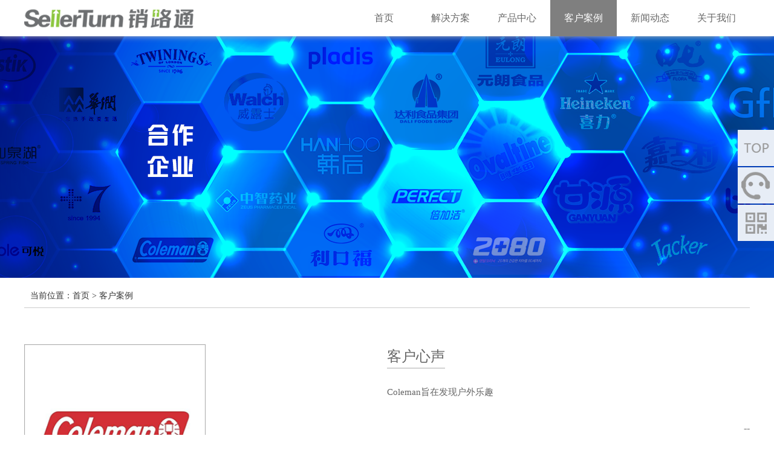

--- FILE ---
content_type: text/html; charset=utf-8
request_url: http://xiaolutong.com/CustomerDetails.aspx?aid=344
body_size: 8323
content:











<!DOCTYPE html>
<html xmlns="http://www.w3.org/1999/xhtml">
<head id="ctl00_Head1">
<!--主要用于获取单条code信息，比如页脚，logo信息-->


    <link rel="shortcut icon" href="/UserFiles/Content/82001fed-3158-4daa-9717-01483fc5f209.png" />
<title>
	户外用品领导者 - 科尔曼Coleman
</title><meta http-equiv="Content-Type" content="text/html; charset=utf-8" /><meta name="viewport" content="width=device-width, initial-scale=1" /><meta http-equiv="X-UA-Compatible" content="IE=edge" /><link href="App_Themes/BL03/cover.css" rel="stylesheet" />
    <script src="js/jquery-1.9.1.js"></script>
    
    <link href="App_Themes/BL03/swiper.css" rel="stylesheet" />
    <script src="js/swiper.js"></script>


    <script src="js/scrolltext.js"></script>

    <link href="App_Themes/BL03/animate.css" rel="stylesheet" />
    <script src="js/wow.js"></script>


    
    

    <script type="text/javascript">
        function SetLanguage(language) {

            $.post("/ashx/IceSnow.ashx", { lang: language },
                function () {
                    location.reload()
                });
        }
    </script>
    
<!--主要用于获取单条code信息，比如页脚，logo信息-->


<meta name="keywords" /><meta name="description" /></head>

<body>
    <form name="aspnetForm" method="post" action="./CustomerDetails.aspx?aid=344" id="aspnetForm" enctype="multipart/form-data">
<div>
<input type="hidden" name="__VIEWSTATE" id="__VIEWSTATE" value="/[base64]/[base64]/[base64]/g+mUgOWRmOmXqOaItyBUU1BkAgcPZBYCAgEPFgIfAAIGFgxmD2QWAmYPFQIWQ3VzdG9tZXIuYXNweD9hY2lkPTEyMQbpo5/lk4FkAgEPZBYCZg8VAhZDdXN0b21lci5hc3B4P2FjaWQ9MTIyBumlruaWmWQCAg9kFgJmDxUCFkN1c3RvbWVyLmFzcHg/YWNpZD0xMjMG5pel5YyWZAIDD2QWAmYPFQIWQ3VzdG9tZXIuYXNweD9hY2lkPTEyNAbljavnlJ9kAgQPZBYCZg8VAhZDdXN0b21lci5hc3B4P2FjaWQ9MTI3A09UQ2QCBQ9kFgJmDxUCFkN1c3RvbWVyLmFzcHg/[base64]/YWlkPTIwNSflgI3liqDmtIHpm4blm6LkuI7plIDot6/pgJrovr7miJDlkIjkvZxkAgIPZBYCZg8VAhhOZXdzRGV0YWlscy5hc3B4P2FpZD0yMDYq6ZSA6Lev6YCa5LiOcGxhZGlz6ZuG5Zui6L6+5oiQ5oiY55Wl5ZCI5L2cZAIDD2QWAmYPFQIYTmV3c0RldGFpbHMuYXNweD9haWQ9MjA3J+eUmOa6kOmjn+WTgeS/g+mUgOWRmOmXqOaIt+aIkOWKn+S4iue6v2QCEQ9kFgICAQ8WAh8AAgMWBmYPZBYCZg8VAhFEb29yLmFzcHg/[base64]/[base64]/YWlkPTIyMBjlr7zotK3kv4PplIDlkZjnrqHnkIZQTVNkAhUPZBYCAgEPFgIfAAIGFgxmD2QWAmYPFQIcQ3VzdG9tZXJEZXRhaWxzLmFzcHg/YWlkPTM1Mifpo5/lk4Hppa7mlpnpvpnlpLTkvIHkuJogLSDovr7liKnpo5/lk4FkAgEPZBYCZg8VAhxDdXN0b21lckRldGFpbHMuYXNweD9haWQ9NDE0JOWBpeW6t+eUn+a0u+WAoeWvvOiAhSAtIOWBpeWQiOmbhuWbomQCAg9kFgJmDxUCHEN1c3RvbWVyRGV0YWlscy5hc3B4P2FpZD0yOTQk6aaZ5rWT576O5ZGz6Zi/5Y2O55SwIC0g6Iux6IGU6aOf5ZOBZAIDD2QWAmYPFQIcQ3VzdG9tZXJEZXRhaWxzLmFzcHg/[base64]" />
</div>

<div>

	<input type="hidden" name="__VIEWSTATEGENERATOR" id="__VIEWSTATEGENERATOR" value="B106A640" />
</div>
        
        <div class="head">
            <div class="head01 clearfix">
                <div class="logo">
                    <a href="Default.aspx">
                        
<!--主要用于获取单条code信息，比如页脚，logo信息-->

<img src="/UserFiles/Content/066877c0-e5bc-472c-96ad-3fa968eb18e6.png" />


                    </a>
                </div>
                <div class="nav">
                    <ul class="clearfix">
                        <li id="s1"><a href="Default.aspx">首页</a></li>
                        <li id="s2"><a href="Solution.aspx">解决方案</a>
                            <ul>
                                

<!--所有的品牌列表信息-->


       
        
        


        <li><a href="SolutionDetails.aspx?aid=215">营销费用管理TPM</a></li>



    
       
        
        


        <li><a href="SolutionDetails.aspx?aid=216">销售外勤管理SFA</a></li>



    
       
        
        


        <li><a href="SolutionDetails.aspx?aid=217">渠道客户管理CRM</a></li>



    
       
        
        


        <li><a href="SolutionDetails.aspx?aid=218">渠道库存及分销管理PSI</a></li>



    
       
        
        


        <li><a href="SolutionDetails.aspx?aid=219">经销商门户管理系统DMS</a></li>



    
       
        
        


        <li><a href="SolutionDetails.aspx?aid=220">导购促销员管理PMS</a></li>



    
                            </ul>
                        </li>
                        <li id="s3"><a href="Product.aspx">产品中心</a>
                            <ul>
                                

<!--所有的品牌列表信息-->


       
        
        


        <li><a href="Door.aspx?aid=212">企业营销门户 EMP</a></li>



    
       
        
        


        <li><a href="Door.aspx?aid=213">经销商门户 DP</a></li>



    
       
        
        


        <li><a href="Door.aspx?aid=214">促销员门户 TSP</a></li>



    
                            </ul>
                        </li>
                        <li id="s4"><a href="Customer.aspx">客户案例</a>
                            <ul>
                                
<!--简单的新闻分类列表；并且焦点定位；点击分类下面出现分类下的新闻-->
 




             

        <li><a href="Customer.aspx?acid=121">食品</a></li>

    
             

        <li><a href="Customer.aspx?acid=122">饮料</a></li>

    
             

        <li><a href="Customer.aspx?acid=123">日化</a></li>

    
             

        <li><a href="Customer.aspx?acid=124">卫生</a></li>

    
             

        <li><a href="Customer.aspx?acid=127">OTC</a></li>

    
             

        <li><a href="Customer.aspx?acid=125">日用品</a></li>

    

                                
                            </ul>
                        </li>
                        <li id="s5"><a href="News.aspx">新闻动态</a></li>
                        <li id="s6"><a href="AboutUs.aspx">关于我们</a></li>
                    </ul>
                </div>
            </div>
        </div>

        <script>
            $(document).ready(function () {
                $(".nav>ul>li").hover(function () {
                    $(this).find("ul").stop(true, true).slideToggle(400);
                });
            });
        </script>

        <script type="text/javascript">
            var url = decodeURI(document.location.href);

            if (url.indexOf("Default.aspx") >= 0)
            { Tab("s1"); }
            else if (url.indexOf("Solution.aspx") >= 0 || url.indexOf("SolutionDetails.aspx") >= 0)
            { Tab("s2"); }
            else if (url.indexOf("Product.aspx") >= 0 || url.indexOf("Door.aspx") >= 0)
            { Tab("s3"); }
            else if (url.indexOf("Customer.aspx") >= 0 || url.indexOf("CustomerDetails.aspx") >= 0)
            { Tab("s4"); }
            else if (url.indexOf("News.aspx") >= 0 || url.indexOf("NewsDetails.aspx") >= 0)
            { Tab("s5"); }
            else if (url.indexOf("AboutUs.aspx") >= 0)
            { Tab("s6"); }

            function Tab(s) {
                var sp = document.getElementById(s);
                sp.className = "focus";
            }
         </script>

                                                                   
        

        <div class="sjhead clearfix">
            <div class="sjlogo">
                <a href="Default.aspx">
                    
<!--主要用于获取单条code信息，比如页脚，logo信息-->

<img src="/UserFiles/Content/066877c0-e5bc-472c-96ad-3fa968eb18e6.png" />


                </a>
            </div>

            <div class="sjnav">
                <img src="images/an_nav.png" />
            </div>
        </div>                                     
        <div class="sjnavdh">
            <div class="sjnavdh01">
                <ul>
                    <li><a href="Default.aspx">首页</a></li>
                    <li><a href="Solution.aspx">解决方案</a></li>
                    <li><a href="Product.aspx">产品中心</a></li>
                    <li><a href="Customer.aspx">客户案例</a></li>
                    <li><a href="News.aspx">新闻动态</a></li>
                    <li><a href="AboutUs.aspx">关于我们</a></li>
                </ul>

                <div class="sjnavdh01-gb"></div>

                <div class="sjnavdh01-logo">
                    
<!--主要用于获取单条code信息，比如页脚，logo信息-->

<img src="/UserFiles/Content/aa538d0e-1ce3-4e7f-a946-ecd059e963a6.png" />


                </div>
            </div>
        </div>




            
        
  
   <div class="nyban">
        

<!--所有的品牌列表信息-->


        
        
        

        <div class="nyban01" style="background:url(/UserFiles/Article/khalban/2e1a21c1-7b29-4abc-8b66-fcdc6a6a335d.png) no-repeat center center;background-size:cover;">
        </div>


    
        
    </div>
    
    <div class="mbxdh">
        <p>当前位置：<a href="Default.aspx">首页</a> > 客户案例</p>
    </div>

    <div class="khalxq">

        

<!--详情页面的信息：一般用于产品详情页面和新闻详情等页面，可以灵活应用-->
 



 <div class="khalxq-s">
    <div class="khalxq-s01 clearfix">
        <div class="khalxq-szf">
            <img src="/UserFiles/Article/Product/0c5f0db1-2e9e-47d7-ac85-889ff8645890.png" />
        </div>
        <div class="khalxq-syr">
            <h2>客户心声</h2>
            <p>
                Coleman旨在发现户外乐趣
            </p>
            <h6>--</h6>
        </div>
    </div>
</div>

<div class="khalxq-ctn">
    <div class="khalxq-ctn01">
        <font><span style="font-size: 16px; font-family: arial, helvetica, sans-serif;">科尔曼可以看到黑暗的光明。这位年轻的推销员在经过一天辛苦的销售打字机的工作后散步，并在阿拉巴马州布罗克顿的一家药店橱窗里发现了一种新型的灯光。这种新的光线燃烧着强烈，稳定的白色火焰，并以汽油为燃料。这个时代的标准灯烧了煤油，产生了烟熏，闪烁，黄色的光。WC的视力很差，对这种新的，稳定的白光非常感兴趣，使他能够阅读书籍和药瓶中最小的印刷品。科尔曼在新的视野中看到了潜力，通过他的愿景，一个新的公司诞生了，将美国的农场和牧场置于一个新的角度，并最终使他的名字成为户外乐趣的代名词。</span></font>
    </div>
</div>

<div class="khalxq-x">
    <div class="khalxq-x01 clearfix">
        <div class="khalxq-xzf">
            <p>客户名称：<span>Coleman</span></p>
            <p>所属行业：<span>户外野营</span></p>
            <p>使用产品：<span></span></p>
            <p class="p1">
                客户简介：
                <span>
                    Coleman正在申请专利的新型燃烧器技术为户外烹饪带来了无与伦比的创新。该燃烧器技术设计精良，将在未来几年内彻底改变行业标准。其产品包括烧烤烤架、手电筒、照明灯、望远镜、床上用品、急救箱、冷藏箱等。
                </span>
            </p>
        </div>
        <div class="khalxq-xyr">
            <img src="/UserFiles/Article/Product/e76fd012-8056-4b82-ae5b-18778507a17a.png" />
        </div>
    </div>
</div>

        

    </div>
          
    



     



           
        <div class="sy-xwgd wow fadeInUp delay-03s" style="display:none;">
            <div class="sy-xwgd01 clearfix">
                <p>最新动态：</p>
                <div class="notice">
                    <ul id="sucaihuo01" class="noticTipTxt">
                        

<!--所有的品牌列表信息-->


        
        
        

        <li><a href="NewsDetails.aspx?aid=388">达利食品集团营销费用管理项目成功上线</a></li>

    
        
        
        

        <li><a href="NewsDetails.aspx?aid=205">倍加洁集团与销路通达成合作</a></li>

    
        
        
        

        <li><a href="NewsDetails.aspx?aid=206">销路通与pladis集团达成战略合作</a></li>

    
        
        
        

        <li><a href="NewsDetails.aspx?aid=207">甘源食品促销员门户成功上线</a></li>

    
                        
                    </ul>
                </div>

            </div>
        </div>

        <div class="footer-s">

            


            <div class="footer-s01 clearfix">
                <div class="footer-s01-a">
                    <h2>产品中心</h2>
                    <div class="footer-s01-a01"></div>
                    <ul>
                        

<!--所有的品牌列表信息-->


        
        
        

        <li><a href="Door.aspx?aid=212">企业营销门户 EMP</a></li>


    
        
        
        

        <li><a href="Door.aspx?aid=213">经销商门户 DP</a></li>


    
        
        
        

        <li><a href="Door.aspx?aid=214">促销员门户 TSP</a></li>


    
                        
                    </ul>
                </div>
                <div class="footer-s01-a">
                    <h2>解决方案</h2>
                    <div class="footer-s01-a01"></div>
                    <ul>
                        

<!--所有的品牌列表信息-->


        
        
        

        <li><a href="SolutionDetails.aspx?aid=215">营销费用管理TPM</a></li>


    
        
        
        

        <li><a href="SolutionDetails.aspx?aid=216">销售外勤管理SFA</a></li>


    
        
        
        

        <li><a href="SolutionDetails.aspx?aid=217">渠道客户管理CRM</a></li>


    
        
        
        

        <li><a href="SolutionDetails.aspx?aid=218">渠道库存及分销管理PSI</a></li>


    
        
        
        

        <li><a href="SolutionDetails.aspx?aid=219">经销商门户管理系统DMS</a></li>


    
        
        
        

        <li><a href="SolutionDetails.aspx?aid=220">导购促销员管理PMS</a></li>


    
                        
                    </ul>
                </div>
                <div class="footer-s01-a">
                    <h2>客户案例</h2>
                    <div class="footer-s01-a01"></div>
                    <ul>
                        

<!--所有的品牌列表信息-->


        
        
        

        <li><a href="CustomerDetails.aspx?aid=352">食品饮料龙头企业 - 达利食品</a></li>


    
        
        
        

        <li><a href="CustomerDetails.aspx?aid=414">健康生活倡导者 - 健合集团</a></li>


    
        
        
        

        <li><a href="CustomerDetails.aspx?aid=294">香浓美味阿华田 - 英联食品</a></li>


    
        
        
        

        <li><a href="CustomerDetails.aspx?aid=336">全球著名消毒品牌 - 威露士</a></li>


    
        
        
        

        <li><a href="CustomerDetails.aspx?aid=337">年轻就要嫩！ - 韩后化妆品</a></li>


    
        
        
        

        <li><a href="CustomerDetails.aspx?aid=426">纸在乎您 - 中顺洁柔</a></li>


    
                        
                    </ul>
                </div>

                <div class="footer-s01-b">
                    <h2>联系方式</h2>
                    <div class="footer-s01-b01"></div>
                    <ul>
                        <li>
                            
<!--主要用于获取单条code信息，比如页脚，logo信息-->


广州市番禺区番禺大道北383号海印又一城6栋801
                        </li>
                        <li>
                            
<!--主要用于获取单条code信息，比如页脚，logo信息-->


020-8551 8567
                        </li>
                        <li>
                            
<!--主要用于获取单条code信息，比如页脚，logo信息-->


info@xiaolutong.com.cn
                        </li>
                    </ul>
                </div>
            </div>
        </div>

        <div class="footer-x">
            <p>
                
<!--主要用于获取单条code信息，比如页脚，logo信息-->


Copyright &nbsp; &nbsp; 广州销路通软件有限公司 &nbsp;<a href="http://www.beian.miit.gov.cn" target="_blank">粤ICP备11103780</a>
            </p>
        </div>


        <div class="side-cblnb">
			<ul>
				<li style="border:none;">
					<a href="javascript:goTop();" class="sidetop">
						<img class="img01" src="images/cq84_36.png" />
						<img class="img02" src="images/cq84_40.png" />
					</a>
				</li>
				<li class="kfdh">
					<a href="javascript:void(0);">
						<div class="sidebox">
							<img class="img01" src="images/cq84_37.png" />
							<img class="img02" src="images/cq84_41.png" /> 
                            
<!--主要用于获取单条code信息，比如页脚，logo信息-->


<span style="text-wrap-mode: wrap;">020 - 8551 8567</span>
                            
						</div>
					</a>
				</li>
				

				<li class="cblewm" style="border:none;">
					<a href="javascript:void(0);">
						<img class="img01" src="images/cq84_39.png" />
						<img class="img02" src="images/cq84_43.png" />
					</a>

					<div class="cblewm01">
                        
<!--主要用于获取单条code信息，比如页脚，logo信息-->


<p><img src="/UserFiles/Article/image/6367528718312130385216027.jpg" title="销路通公众号.jpg" alt="销路通公众号.jpg"/>扫二维码开始咨询</p>
						
					</div>

				</li>

			</ul>
		</div>




        
    </form>

    <script type="text/javascript">
        // 新闻滚动
        if (document.getElementById("sucaihuo01")) {
            var scrollup = new ScrollText("sucaihuo01");
            scrollup.LineHeight = 36;        //单排文字滚动的高度
            scrollup.Amount = 1;            //注意:子模块(LineHeight)一定要能整除Amount.
            scrollup.Delay = 10;           //延时
            scrollup.Start();             //文字自动滚动
            scrollup.Direction = "up"; //文字向下滚动
        }
    </script>
   
    <script>
        $(document).ready(function () {
            $(".sjnavdh01-gb").click(function () {
                $(".sjnavdh").animate({ left: '100%' });
            });
        });
        $(document).ready(function () {
            $(".sjnav").click(function () {
                $(".sjnavdh").animate({ left: '0' });
            });
        });
    </script>



    <script>
        wow = new WOW({
            animateClass: 'animated',
            offset: 100
        });
        wow.init();
	</script>




    <script>
        //侧边栏
        $(document).ready(function () {

            $(".side-cblnb ul li").hover(function () {
                $(this).find(".sidebox").stop().animate({
                    "width": "180px"
                }, 200).css({
                    "opacity": "1",
                    "background": "#E7EDF6"
                })
            }, function () {
                $(this).find(".sidebox").stop().animate({
                    "width": "60px"
                }, 200).css({
                    "background": "#E7EDF6"
                })
            });

        });

        //回到顶部
        function goTop() {
            $('html,body').animate({
                'scrollTop': 0
            }, 100);
        }
    </script>






</body>
</html>



--- FILE ---
content_type: text/css
request_url: http://xiaolutong.com/App_Themes/BL03/cover.css
body_size: 17728
content:
*{padding: 0;margin: 0;list-style-type: none;font-family: "Microsoft YaHei";}

body a:link,body a:visited{text-decoration: none;}

body img{
	border: none;
}
.clearfix:after{
    visibility: hidden;
    display: block;
    font-size: 0;
    content: " ";
    clear: both;
    height: 0;
}

.head{
    width:100%;
    background-color:#fff;
    position:fixed;
    top:0;
    z-index:999;
    box-shadow:0 0 10px #bbb;
}
.head01{
    width:100%;
    max-width:1200px;
    margin:0 auto;
    height:60px;
}
.logo{
    width:280px;
    height:40px;
    float:left;
    margin:10px 0;
}
.logo img{
    width:280px;
    height:40px;
    display:block;
}
.nav{
    width:auto;
    height:60px;
    float:right;
}
.nav>ul>li{
    width:110px;
    height:60px;
    line-height:60px;
    text-align:center;
    float:left;
    position:relative;
}
.nav>ul>li>a{
    display:block;
    font-size:16px;
    color:#666666;
}
.nav>ul>li:hover{
    background-color:#7F7F7F;
}
.nav>ul>li:hover>a{
    color:#fff;
}
.nav>ul>li.focus{
    background-color:#7F7F7F;
}
.nav>ul>li.focus>a{
    color:#fff;
}
.nav>ul>li>ul{
    width:auto;
    min-width:100%;
    box-shadow:0 0 10px #bbb;
    position:absolute;
    top:60px;
    z-index:99;
    display:none;
}
.nav>ul>li>ul>li{
    width:100%;
    height:40px;
    line-height:40px;
    text-align:center;
    padding:0 10px;
    border-top:1px solid #7F7F7F;
    box-sizing:border-box;
    background-color:#fff;
}
.nav>ul>li>ul>li>a{
    font-size:12px;
    color:#8CC63F;
    display:block;
    text-overflow: ellipsis;
    white-space: nowrap;
    overflow: hidden;
}
.nav>ul>li>ul>li:hover{
    background-color:#8CC63F;
}
.nav>ul>li>ul>li:hover>a{
    color:#fff;
}

.sjhead{
    display:none;
}
.sjnavdh{
    display:none;
}

/*页脚新闻*/
.sy-xwgd{
    width:100%;
    padding:30px 10px;
    box-sizing:border-box;
    background-color:#8CC63F;
}
.sy-xwgd01{
    width:100%;
    max-width:800px;
    margin:0 auto;
    height:36px;
}
.sy-xwgd01 p{
    width:100px;
    height:36px;
    line-height:36px;
    font-size:18px;
    color:#fff;
    float:left;
}

.notice{
    width:-webkit-calc(100% - 100px);
    width:-moz-calc(100% - 100px);
    width:-ms-calc(100% - 100px);
    width:calc(100% - 100px);
    float:right;
    overflow:hidden;
}
.notice ul{
    width:100%;
    height:40px;
    line-height:40px;
    overflow:hidden;
}
.notice ul li{
    width:100%;
    height:36px;
    line-height:36px;
    overflow:hidden;
}
.notice ul li a{
    display:block;
    font-size:16px;
    color:#fff;
}
.notice ul li a:hover{
    opacity:0.8;
}

/*页脚*/
.footer-s{
    width:100%;
    background-color:#191718;
    padding:30px 0;
    border-bottom:1px solid #757575;
    box-sizing:border-box;
}
.footer-s01{
    width:100%;
    max-width:1100px;
    margin:0 auto;
}
.footer-s01-a{
    width:25%;
    padding:0 15px;
    box-sizing:border-box;
    float:left;
}
.footer-s01-a h2{
    font-size:17px;
    color:#fbfbfb;
    line-height:30px;
    height:30px;
    overflow:hidden;
    font-weight:400;
}
.footer-s01-a .footer-s01-a01{
    width:40px;
    height:3px;
    background-color:#8CC63F;
    margin:5px 0;
}
.footer-s01-a ul{
    margin-top:18px;
}
.footer-s01-a ul li{
    width:100%;
    height:32px;
    line-height:32px;
}
.footer-s01-a ul li a{
    font-size:14px;
    color:#c2c0c0;
    display:block;
}
.footer-s01-a ul li:hover a{
    color:#8CC63F;
}
.footer-s01-b{
    width:25%;
    padding:0 15px;
    box-sizing:border-box;
    float:left;
}
.footer-s01-b h2{
    font-size:17px;
    color:#fbfbfb;
    line-height:30px;
    height:30px;
    overflow:hidden;
    font-weight:400;
}
.footer-s01-b .footer-s01-b01{
    width:40px;
    height:3px;
    background-color:#8CC63F;
    margin:5px 0;
}
.footer-s01-b ul{
    margin-top:18px;
}
.footer-s01-b ul li{
    width:100%;
    line-height:32px;
    font-size:14px;
    color:#c2c0c0;
    padding-left:26px;
    box-sizing:border-box;
}
.footer-s01-b ul li:nth-child(1){
    background:url(../../images/cq131_28.png) no-repeat 0 7px;
    background-size:18px 18px;
}
.footer-s01-b ul li:nth-child(2){
    background:url(../../images/cq131_29.png) no-repeat 0 7px;
    background-size:18px 18px;
}
.footer-s01-b ul li:nth-child(3){
    background:url(../../images/cq131_30.png) no-repeat 0 7px;
    background-size:18px 18px;
}
.footer-x{
    width:100%;
    padding:10px 10px;
    box-sizing:border-box;
    text-align:center;
    background-color:#000000;
}
.footer-x p{
    width:100%;
    max-width:1200px;
    margin:0 auto;
    font-size:12px;
    color:#7c7a7a;
    line-height:24px;
}

/*banner*/
.banner{
    width:100%;
    height:550px;
    position:relative;
}
.banner .swiper-container {
        width: 100%;
        height: 100%;
        margin-left: auto;
        margin-right: auto;
    }
.banner .swiper-slide {
    text-align: center;
    font-size: 18px;
    background: #fff;
	position: relative;
    height:550px;
    /* Center slide text vertically */
    display: -webkit-box;
    display: -ms-flexbox;
    display: -webkit-flex;
    display: flex;
    -webkit-box-pack: center;
    -ms-flex-pack: center;
    -webkit-justify-content: center;
    justify-content: center;
    -webkit-box-align: center;
    -ms-flex-align: center;
    -webkit-align-items: center;
    align-items: center;
}
/*首页导航*/
.sy-head{
    width:1200px;
    margin:0 auto;
    height:60px;
    position:absolute;
    left:50%;
    top:0;
    margin-left:-600px;
    z-index:9;
}
.sy-logo{
    width: 280px;
    height: 40px;
    float: left;
    margin: 10px 0;
}
.sy-logo img{
    width: 280px;
    height: 40px;
    display: block;
}
.sy-nav{
    width: auto;
    height: 60px;
    float: right;
}
.sy-nav ul li{
    width: 110px;
    height: 60px;
    line-height: 60px;
    text-align: center;
    float: left;
}
.sy-nav ul li a{
    display: block;
    font-size: 16px;
    color: #fff;
}
.sy-nav ul li:hover{
    background-color:rgba(0,0,0,0.7);
}

/*首页营销门户*/
.sy-yxmh{
    width:100%;
    max-width:1200px;
    margin:0 auto;
    padding:40px 0;
    box-sizing:border-box;
}
.sy-yxmh ul{
    margin-top:30px;
    margin-left:-2.333333%;
}
.sy-yxmh ul li{
    width:31%;
    float:left;
    margin-left:2.333333%;
    text-align:center;
    padding:15px 20px;
    box-sizing:border-box;
    transition:all 0.5s;
}
.sy-yxmh ul li a{
    display:block;
}
.sy-yxmh ul li img{
    max-width:100%;
}
.sy-yxmh ul li h2{
    font-size:18px;
    color:#4c4c4c;
    line-height:30px;
    text-overflow: ellipsis;
    white-space: nowrap;
    overflow: hidden;
    font-weight:600;
    margin:10px 0;
}
.sy-yxmh ul li p{
    font-size:14px;
    color:#808080;
    line-height:26px;
    height:104px;
    text-align:left;
    text-overflow: ellipsis;
	display: -webkit-box; 
	-webkit-line-clamp: 4; 
	-webkit-box-orient: vertical; 
	overflow: hidden;
}
.sy-yxmh ul li:hover{
    box-shadow:0 0 15px #999;
    transition:all 0.5s;
}

/*案例展示*/
.sy-alzs{
    width:100%;
    padding:30px 0;
    background-color:#363C40;
}
.sy-alzs01{
    max-width:1440px;
    margin:0 auto;
}
.sy-alzs-bt{
    width:100%;
    text-align:center;
}
.sy-alzs-bt h2{
    font-size:28px;
    color:#fff;
    font-weight:400;
    line-height:40px;
}
.sy-alzs-nr{
    width:100%;
    margin-top:30px;
}
.sy-alzs-nr ul li{
    width:16.666666%;
    float:left;
    position:relative;
}
.sy-alzs-nr ul li a{
    display:block;
}
.sy-alzs-nr ul li .sy-alzs-nrimg{
    width:100%;
}
.sy-alzs-nr ul li .sy-alzs-nrimg img{
    width:100%;
    display:block;
}
.sy-alzs-nr ul li .sy-alzs-nrmc{
    width:100%;
    height:100%;
    position:absolute;
    left:0;
    top:0;
    z-index:9;
    padding:30px 15px;
    box-sizing:border-box;
    background-color:rgba(140,198,63,0);
    text-align:center;
}
.sy-alzs-nr ul li .sy-alzs-nrmc .sy-alzs-nrmc01{
    width:40px;
    height:40px;
    margin:0 auto;
}
.sy-alzs-nr ul li .sy-alzs-nrmc .sy-alzs-nrmc01 img{
    width:40px;
    height:40px;
    display:block;
}
.sy-alzs-nr ul li .sy-alzs-nrmc h2{
    font-size:18px;
    color:#fff;
    font-weight:400;
    margin:10px 0;
    text-overflow: ellipsis;
    white-space: nowrap;
    overflow: hidden;
}
.sy-alzs-nr ul li .sy-alzs-nrmc p{
    font-size:14px;
    color:#fff;
    line-height:26px;
    height:130px;
    text-overflow: ellipsis;
	display: -webkit-box; 
	-webkit-line-clamp: 5; 
	-webkit-box-orient: vertical; 
	overflow: hidden;
    margin-top:15px;
}
.sy-alzs-nr ul li .sy-alzs-nrmc .sy-alzs-nrmc02{
    width:120px;
    height:34px;
    margin:0 auto;
    line-height:34px;
    text-align:center;
    border-radius:18px;
    background-color:rgba(255,255,255,1);
    margin-top:15px;
    display:none;
}
.sy-alzs-nr ul li .sy-alzs-nrmc .sy-alzs-nrmc02 span{
    font-size:14px;
    color:#fff;
}

.sy-alzs-nr ul li:hover .sy-alzs-nrmc{
    background-color:rgba(140,198,63,0.6);
}
.sy-alzs-nr ul li:hover .sy-alzs-nrmc .sy-alzs-nrmc02{
    display:block;
}
.sy-alzs-nr ul li:hover .sy-alzs-nrmc .sy-alzs-nrmc02 span{
    color:#8CC63F;
}


/*首页合作企业*/
.sy-hzqy{
    width:100%;
    max-width:1200px;
    margin:0 auto;
    padding:40px 0;
    box-sizing:border-box;
}
.sy-alzs-nr{
    width:100%;
    margin-top:30px;
}
.sy-alzs-nr{
    width:100%;
}
.sy-alzs-nr .swiper-container {
    width: 100%;
    height: 100%;
}
.sy-alzs-nr .swiper-slide {
    text-align: center;
    font-size: 18px;
    background: #fff;
    /* Center slide text vertically */
    display: -webkit-box;
    display: -ms-flexbox;
    display: -webkit-flex;
    display: flex;
    -webkit-box-pack: center;
    -ms-flex-pack: center;
    -webkit-justify-content: center;
    justify-content: center;
    -webkit-box-align: center;
    -ms-flex-align: center;
    -webkit-align-items: center;
    align-items: center;
    padding:6px 6px;
    box-sizing:border-box;
}
.sy-alzs-nr .swiper-slide a{
    display:block;
}
.sy-alzs-nr .swiper-slide img{
    width:100%;
    display:block;
    transition:all 0.4s;
}
@-webkit-keyframes tada{
0%{-webkit-transform:scale(1)}
10%,20%{-webkit-transform:scale(0.9) rotate(-3deg)}
30%,50%,70%,90%{-webkit-transform:scale(1.1) rotate(3deg)}
40%,60%,80%{-webkit-transform:scale(1.1) rotate(-3deg)}
100%{-webkit-transform:scale(1) rotate(0)} }
@-moz-keyframes tada{
    0%{-moz-transform:scale(1)}
    10%,20%{-moz-transform:scale(0.9) rotate(-3deg)}
    30%,50%,70%,90%{-moz-transform:scale(1.1) rotate(3deg)}
    40%,60%,80%{-moz-transform:scale(1.1) rotate(-3deg)}
    100%{-moz-transform:scale(1) rotate(0)} 
}

.sy-alzs-nr .swiper-slide img:hover{
-webkit-animation:tada 1s .2s ease both;
-moz-animation:tada 1s .2s ease both;
}

/*内页banner*/
.nyban{
    width:100%;
    margin-top:60px;
}
.nyban01{
    width:100%;
    height:400px;
}

/*企业门户*/
.door{
    width:100%;
    max-width:1100px;
    margin:0 auto;
    padding:40px 0;
    box-sizing:border-box;
}
.door-s{
    width:100%;
}
.door-zf{
    width:-webkit-calc(100% - 600px);
    width:-moz-calc(100% - 600px);
    width:-ms-calc(100% - 600px);
    width:calc(100% - 600px);
    float:left;
    padding:30px 0;
    box-sizing:border-box;
}
.door-zf h2{
    font-size:26px;
    color:#4c4c4c;
    line-height:40px;
    font-weight:400;
}
.door-zf p{
    font-size:16px;
    color:#808080;
    line-height:30px;
    margin:20px 0;
}
.door-zf a{
    width:120px;
    height:40px;
    line-height:40px;
    text-align:center;
    display:block;
    border:1px solid #8cc63f;
    box-sizing:border-box;
    font-size:14px;
    color:#8cc63f;
}
.door-zf a:hover{
    background-color:#8cc63f;
    color:#fff;
}
.door-yr{
    width:460px;
    height:370px;
    float:right;
}
.door-yr img{
    width:460px;
    height:370px;
    display:block;
}
.door-nr{
    width:100%;
    margin-top:50px;
    line-height:2em;
}
.door-nr img{
    max-width:100%;
}

/*解决方案*/
.jjfa{
    width:100%;
}
.jjfa ul li{
    width:100%;
    padding:40px 0;
    box-sizing:border-box;
}
.jjfa ul li:nth-child(odd){
    background-color:#fff;
}
.jjfa ul li:nth-child(even){
    background-color:#F4F4F4;
}
.jjfa-li{
    width:100%;
    max-width:1100px;
    margin:0 auto;
}
.jjfa-zf{
    width:400px;
    padding:50px 0;
    box-sizing:border-box;
}
.jjfa-zf h2{
    font-size:26px;
    color:#4c4c4c;
    line-height:40px;
    font-weight:400;
}
.jjfa-zf p{
    font-size:16px;
    color:#808080;
    line-height:30px;
    margin:20px 0;
}
.jjfa-zf a{
    width:120px;
    height:40px;
    line-height:40px;
    text-align:center;
    display:block;
    border:1px solid #8cc63f;
    box-sizing:border-box;
    font-size:14px;
    color:#8cc63f;
}
.jjfa-zf a:hover{
    background-color:#8cc63f;
    color:#fff;
}
.jjfa-yr{
    width:-webkit-calc(100% - 460px);
    width:-moz-calc(100% - 460px);
    width:-ms-calc(100% - 460px);
    width:calc(100% - 460px);
    text-align:center;
}
.jjfa-yr img{
    max-width:100%;
}
.jjfa ul li:nth-child(odd) .jjfa-zf{
    float:left;
}
.jjfa ul li:nth-child(odd) .jjfa-yr{
    float:right;
}
.jjfa ul li:nth-child(even) .jjfa-zf{
    float:right;
}
.jjfa ul li:nth-child(even) .jjfa-yr{
    float:left;
}

/*解决方案详情*/
.jjfaxq{
    width:100%;
    max-width:1200px;
    margin:0 auto;
    padding:40px 0;
    box-sizing:border-box;
}
.jjfaxq-s{
    width:100%;
}
.jjfaxq-szf{
    width:400px;
    padding:50px 0;
    box-sizing:border-box;
    float:left;
}
.jjfaxq-szf h2{
    font-size:26px;
    color:#4c4c4c;
    line-height:40px;
    font-weight:400;
}
.jjfaxq-szf p{
    font-size:16px;
    color:#808080;
    line-height:30px;
    margin:20px 0;
}
.jjfaxq-szf a{
    width:120px;
    height:40px;
    line-height:40px;
    text-align:center;
    display:block;
    border:1px solid #8cc63f;
    box-sizing:border-box;
    font-size:14px;
    color:#8cc63f;
}
.jjfaxq-szf a:hover{
    background-color:#8cc63f;
    color:#fff;
}
.jjfaxq-syr{
    width:-webkit-calc(100% - 470px);
    width:-moz-calc(100% - 470px);
    width:-ms-calc(100% - 470px);
    width:calc(100% - 470px);
    float:right;
    text-align:center;
}
.jjfaxq-syr img{
    max-width:100%;
}
.jjfaxq-nr{
    width: 100%;
    margin-top: 50px;
    line-height: 2em;
}
.jjfaxq-nr img{
    max-width:100%;
}

/*产品展示*/
.cpzs{
    width:100%;
}
.cpzs ul li{
    width:100%;
    padding:40px 0;
    box-sizing:border-box;
}
.cpzs ul li:nth-child(odd){
    background-color:#fff;
}
.cpzs ul li:nth-child(even){
    background-color:#F4F4F4;
}
.cpzs-li{
    width:100%;
    max-width:1100px;
    margin:0 auto;
    display: flex;
    text-justify: center;
    align-items: center;
}
.cpzs-zf{
    width: -webkit-calc(100% - 700px);
    width: -moz-calc(100% - 700px);
    width: -ms-calc(100% - 700px);
    width: calc(100% - 700px);
    padding: 40px 0;
    box-sizing: border-box;
}
.cpzs-zf h2{
    font-size:26px;
    color:#4c4c4c;
    line-height:40px;
    font-weight:400;
}
.cpzs-zf p{
    font-size:16px;
    color:#808080;
    line-height:30px;
    margin:20px 0;
}
.cpzs-zf a{
    width:120px;
    height:40px;
    line-height:40px;
    text-align:center;
    display:block;
    border:1px solid #8cc63f;
    box-sizing:border-box;
    font-size:14px;
    color:#8cc63f;
}
.cpzs-zf a:hover{
    background-color:#8cc63f;
    color:#fff;
}
.cpzs-yr{
    width: 650px;
    height: 580px;
}
.cpzs-yr img{
    width: 650px;
    height: 580px;
    display: block;
}
.cpzs ul li:nth-child(odd) .cpzs-zf{
    float:left;
    margin-right:50px;
}
.cpzs ul li:nth-child(odd) .cpzs-yr{
    float:right;
}
.cpzs ul li:nth-child(even) .cpzs-li{
    flex-direction: row-reverse;
}
.cpzs ul li:nth-child(even) .cpzs-zf{
    float:right;
    margin-left:50px;
}
.cpzs ul li:nth-child(even) .cpzs-yr{
    float:left;
}

/*新闻*/
.mbxdh{
    width:100%;
    max-width:1200px;
    margin:10px auto;
    height:40px;
    line-height:40px;
    border-bottom:1px solid #ccc;
    padding:0 10px;
    box-sizing:border-box;
    overflow:hidden;
}
.mbxdh p{
    font-size:14px;
    color:#333;
}
.mbxdh p a{
    font-size:14px;
    color:#333;
}
.mbxdh p a:hover{
    color:#8CC63F;
}

.news{
    width:100%;
    max-width:1200px;
    margin:20px auto;
}
.news-zf{
    width:-webkit-calc(100% - 280px);
    width:-moz-calc(100% - 280px);
    width:-ms-calc(100% - 280px);
    width:calc(100% - 280px);
    float:left;
}
.news-zf ul li{
    width:100%;
    padding:25px 0;
    border-bottom:1px solid #ccc;
    box-sizing:border-box;
}
.news-zf ul li:first-child{
    padding-top:0;
}
.news-zf ul li .news-lizf{
    width:420px;
    height:280px;
    float:left;
    overflow:hidden;
}
.news-zf ul li .news-lizf img{
    width:420px;
    height:280px;
    display:block;
    transition:all 0.5s;
}
.news-zf ul li .news-liyr{
    width:-webkit-calc(100% - 440px);
    width:-moz-calc(100% - 440px);
    width:-ms-calc(100% - 440px);
    width:calc(100% - 440px);
    float:right;
}
.news-zf ul li .news-liyr h2{
    font-size:22px;
    color:#4c4c4c;
    line-height:36px;
    text-overflow: ellipsis;
    white-space: nowrap;
    overflow: hidden;
    font-weight:400;
}
.news-zf ul li .news-liyr h2 a{
    font-size:22px;
    color:#4c4c4c;
}
.news-zf ul li .news-liyr h6{
    font-size:14px;
    color:#aaaaaa;
    font-weight:400;
    line-height:30px;
    margin:15px 0;
}
.news-zf ul li .news-liyr h6 span{
    font-size:14px;
    color:#aaaaaa;
    display:inline-block;
}
.news-zf ul li .news-liyr h6 span.span01{
    margin-left:20px;
}
.news-zf ul li .news-liyr p{
    font-size:14px;
    color:#666666;
    line-height:26px;
    height:104px;
    text-overflow: ellipsis;
	display: -webkit-box; 
	-webkit-line-clamp: 4; 
	-webkit-box-orient: vertical; 
	overflow: hidden;
}
.news-zf ul li .news-liyr .news-ligd{
    width:120px;
    height:40px;
    line-height:40px;
    border:1px solid #8CC63F;
    text-align:center;
    box-sizing:border-box;
    margin-top:25px;
}
.news-zf ul li .news-liyr .news-ligd a{
    display:block;
    font-size:14px;
    color:#8CC63F;
}
.news-zf ul li:hover .news-lizf img{
    transform:scale(1.05);
    transition:all 0.5s;
}
.news-zf ul li:hover .news-liyr h2 a{
    color:#8CC63F;
}
.news-zf ul li:hover .news-ligd{
    background-color:#8CC63F;
}
.news-zf ul li:hover .news-ligd a{
    color:#fff;
}

/*分页*/
.webdiyerCss{clear:left;padding: 10px;text-align:center;width:100%;margin:20px 0;}
.webdiyerCss a,.webdiyerCss a:link,.webdiyerCss .redcss {border-radius:5px;cursor:pointer;display:inline-block; padding:4px 12px;font-size:14px; }
.webdiyerCss input{ height: 22px;margin: 0 2px 0 -10px;padding: 4px 2px;text-align: center; *margin-left:1px;}
.webdiyerCss .page_go{display:inline-block;padding:5px 12px;height:30px;margin-left:5px;*height:32px;}
.webdiyerCss input,.webdiyerCss a,.webdiyerCss a:link{color:#000;background:#fff; border: 1px solid #ddd; }
.webdiyerCss .redcss,.webdiyerCss .page_go {font-weight: bold;   background: #8CC642; border:1px solid #8CC642; color: #fff;}
.webdiyerCss a:hover,.webdiyerCss .page_go:hover {text-decoration:none; background:#8CC642;border:1px solid #eee;color:#fff;}
.webdiyerCss a{*margin-bottom:10px; _margin-bottom:10px;}

/*常见问题*/
.news-yr{
    width:240px;
    float:right;
}
.news-yrbt{
    width:100%;
    height:36px;
    line-height:36px;
}
.news-yrbt h2{
    font-size:22px;
    color:#4c4c4c;
    font-weight:400;
}
.news-yrnr{
    width:100%;
    margin-top:10px;
}
.news-yrnr ul li{
    width:100%;
    height:40px;
    line-height:40px;
    padding:0 5px;
    border-bottom:1px solid #ccc;
    box-sizing:border-box;
    text-overflow: ellipsis;
    white-space: nowrap;
    overflow: hidden;
}
.news-yrnr ul li a{
    display:block;
    font-size:14px;
    color:#666;
}
.news-yrnr ul li:hover a{
    color:#8CC63F;
}

/*新闻详情*/
.newsxq{
    width:100%;
    max-width:1200px;
    margin:30px auto;
}
.newsxq-bt{
    width:100%;
    text-align:center;
}
.newsxq-bt h2{
    font-size:22px;
    color:#4c4c4c;
    font-weight:400;
    line-height:36px;
}
.newsxq-bt h6{
    font-size:14px;
    color:#aaaaaa;
    line-height:26px;
    font-weight:400;
    margin-top:8px;
}
.newsxq-bt h6 span{
    font-size:14px;
    color:#aaaaaa;
    display:inline-block;
    margin:0 15px;
}
.newsxq-nr{
    width:100%;
    margin-top:20px;
    line-height:2em;
}
.newsxq-nr img{
    max-width:100%;
}

.newsxq-sxp{
    width:100%;
    margin-top:50px;
}
.newsxq-sxp p{
    font-size:14px;
    color:#333;
    line-height:30px;
    text-overflow: ellipsis;
    white-space: nowrap;
    overflow: hidden;
}
.newsxq-sxp p a{
    font-size:14px;
    color:#333;
}
.newsxq-sxp p a:hover{
    color:#8CC63F;
}

/*客户案例*/
.khal{
    width:100%;
    max-width:1200px;
    margin:40px auto;
    border:1px solid #EEEEEE;
    box-sizing:border-box;
}
.khal-s{
    width:100%;
    height:40px;
    background-color:#EEEEEE;
}
.khal-s ul li{
    width:16.666666%;
    height:40px;
    float:left;
    text-align:center;
    line-height:40px;
    overflow:hidden;
}
.khal-s ul li a{
    display:block;
    font-size:16px;
    color:#4c4c4c;
}
/*.khal-s ul li:hover{
    background-color:#fff;
}*/
.khal-s ul li:hover a{
    color:#8CC63F;
}
.khal-x{
    width:100%;
    padding:40px 20px;
    box-sizing:border-box;
}
#scroll1{
    width:100%;
    margin:0 auto;
    padding:0;
    list-style-type:none;
    padding:0 50px;
    box-sizing:border-box;
}
#scroll1 .item{
    position:relative;
    width:100%;
    margin:0 auto;
    background-color:#fff;
    overflow:hidden;
}
#scroll1 .item img{
    width:100%; 
    display: block;
    transition: all 0.6s;
    -webkit-transition: all 0.6s;
    -moz-transition: all 0.6s;
    -ms-transition: all 0.6s;
}
#scroll1 .item:hover img{
	transform: scale(1.05);
	transition: all 0.6s;
	-webkit-transition: all 0.6s;
	-moz-transition: all 0.6s;
	-ms-transition: all 0.6s;
}
#scroll1 .item h2{
    width:100%;
    height:40px;
    line-height:40px;
    text-align:center;
    font-weight:400;
    font-size:16px;
    color:#4c4c4c;
}
#scroll1 .item:hover h2{
    color:#8CC63F;
}
#scroll1 .owl-prev{
	width: 38px;
	height: 118px;
	position: absolute;
	left: 0;
    top:50%;
    margin-top:-80px;
    background:url(../../images/cq131_47.png) no-repeat center center;
    background-size:100% 100%;
}
#scroll1 .owl-next{
	width: 38px;
	height: 118px;
	position: absolute;
	right: 0;
    top:50%;
    margin-top:-80px;
    background:url(../../images/cq131_48.png) no-repeat center center;
    background-size:100% 100%;
}

/*客户案例详情*/
.khalxq{
    width:100%;
    margin:30px auto;
}
.khalxq-s{
    width:100%;
    padding:30px 0;
    box-sizing:border-box;
    background-color:#fff;
}
.khalxq-s01{
    max-width:1200px;
    margin:0 auto;
}
.khalxq-szf{
    width:300px;
    height:300px;
    float:left;
}
.khalxq-szf img{
    width:300px;
    height:300px;
    display:block;
}
.khalxq-syr{
    width:-webkit-calc(100% - 600px);
    width:-moz-calc(100% - 600px);
    width:-ms-calc(100% - 600px);
    width:calc(100% - 600px);
    float:right;
}
.khalxq-syr h2{
    font-size:24px;
    height:40px;
    line-height:40px;
    overflow:hidden;
    display:inline-block;
    font-weight:400;
    color:#666666;
    border-bottom:1px solid #aaa;
    box-sizing:border-box;
}
.khalxq-syr p{
    font-size:15px;
    color:#666666;
    line-height:30px;
    margin:20px 0;
}
.khalxq-syr h6{
    font-size:16px;
    color:#666666;
    line-height:30px;
    font-weight:400;
    height:30px;
    overflow:hidden;
    margin-top:30px;
    text-align:right;
}
.khalxq-ctn{
    width:100%;
    background-color:#EEEEEE;
    padding:40px 0;
    box-sizing:border-box;
}
.khalxq-ctn01{
    max-width:1200px;
    margin:0 auto;
    background-color:#fff;
    padding:20px 20px;
    box-sizing:border-box;
    line-height:2em;
}
.khalxq-ctn01 img{
    max-width:100%;
}

.khalxq-x{
    width:100%;
    background-color:#fff;
    padding:40px 0;
    box-sizing:border-box;
}
.khalxq-x01{
    max-width:1200px;
    margin:0 auto;
    background-color:#393F43;
}
.khalxq-xzf{
    width:-webkit-calc(100% - 600px);
    width:-moz-calc(100% - 600px);
    width:-ms-calc(100% - 600px);
    width:calc(100% - 600px);
    float:left;
    padding:20px 20px;
    box-sizing:border-box;
}
.khalxq-xzf p{
    font-size:16px;
    color:#fff;
    line-height:30px;
}
.khalxq-xzf p span{
    font-size:16px;
    color:#fff;
}
.khalxq-xzf p.p1{
    font-size:16px;
    color:#fff;
}
.khalxq-xzf p.p1 span{
    display:block;
    text-indent:2em;
}
.khalxq-xyr{
    width:600px;
    float:right;
}
.khalxq-xyr img{
    width:100%;
    display:block;
}

/*关于我们*/
.gywm{
    width:100%;
    max-width:1200px;
    margin:40px auto;
    position:relative;
}
.gywm-zf{
    width:160px;
    float:left;
    padding:0 10px;
    box-sizing:border-box;
}
.gywm-zf ul{
    width:120px;
    padding:20px 0;
    border-right:1px solid #ccc;
    box-sizing:border-box;
    
}
.gywm-zf ul li{
    width:100%;
    height:40px;
    line-height:40px;
    margin:15px 0;
    position:relative;
}
.gywm-zf ul li a{
    font-size:16px;
    color:#4c4c4c;
    display:block;
}
.gywm-zf ul li span{
    width:26px;
    height:20px;
    position:absolute;
    right:-13px;
    top:10px;
    z-index:2;
    background:url(../../images/cq131_53.png) no-repeat center center;
    background-size:16px 16px;
}
.gywm-zf ul li:hover a{
    color:#8CC63F;
}
.gywm-zf ul li:hover span{
    background:url(../../images/cq131_52.png) no-repeat center center;
    background-size:26px 20px;
}
.gywm-yr{
    width:-webkit-calc(100% - 200px);
    width:-moz-calc(100% - 200px);
    width:-ms-calc(100% - 200px);
    width:calc(100% - 200px);
    float:right;
}
.gywm-gsjj{
    width:100%;
    margin:40px 0;
    position:relative;
}

.gywm-gsjj-dd{
    width:100%;
    height:70px;
    position:absolute;
    top:-70px;
    z-index:-1;
}

.gywm-gsjj:first-child{
    margin-top:0;
}
.gywm-gsjj-bt{
    width:100%;
    height:40px;
    line-height:40px;
    border-bottom:1px solid #dbdbdb;
    box-sizing:border-box;
}
.gywm-gsjj-bt h2{
    font-size:24px;
    color:#4c4c4c;
    font-weight:400;
}
.gywm-gsjj-nr{
    width:100%;
    margin-top:20px;
    line-height:2em;
}
.gywm-gsjj-nr img{
    max-width:100%;
}
.gywm-lxwm{
    width:100%;
    margin:40px 0;
    position:relative;
}
.gywm-lxwm-nr{
    width:100%;
    max-width:800px;
    margin:0 auto;
    margin-top:20px;
    position:relative;
}
.gywm-lxwm-nr01{
    width:100%;
    text-align:center;
    line-height:2em;
}
.gywm-lxwm-nr01 img{
    max-width:100%;
}
.gywm-lxwm-nr02{
    width:400px;
    height:240px;
    padding:10px 10px;
    box-sizing:border-box;
    background-color:#fff;
    box-shadow:0 0 10px #999;
    position:absolute;
    right:30px;
    top:240px;
}
.gywm-lxwm-nr02 h2{
    font-size:16px;
    color:#8cc63f;
    font-weight:400;
    line-height:30px;
}
.gywm-lxwm-nr02 p{
    font-size:14px;
    color:#666;
    line-height:26px;
    height:26px;
    text-overflow: ellipsis;
    white-space: nowrap;
    overflow: hidden;
}
.gywm-lxwm-nr02 .gywm-lxwm-nr02a{
    width:20px;
    height:20px;
    background:url(../../images/cq66_52.png) no-repeat center center;
    background-size:cover;
    position:absolute;
    right:10px;
    top:10px;
    z-index:9;
    cursor:pointer;
}
.gywm-lxwm-ctn{
    width:100%;
    margin-top:20px;
}
.gywm-lxwm-ctn img{
    max-width:100%;
}
.gywm-lxwm-ctn video{
    max-width:100%;
}
.gywm-lxwm-ctn h2{
    font-size: 16px;
    color: #8cc63f;
    font-weight: 400;
}
.gywm-lxwm-ctn p{
    font-size: 14px;
    color: #666;
}

/* side */
.side-cblnb{position:fixed;
			width:60px;
			height:auto;
			right:0;
			top:214px;
			z-index:100;
}
.side-cblnb ul li{width:60px;
					height:60px;
					float:left;
					position:relative;
					margin: 1px 0;
					background-color: #E7EDF6;
					/*border:1px solid #1DA3DD;*/
					/*box-sizing: border-box;*/
}
.side-cblnb ul li .sidebox{position:absolute;
							width:60px;
							height:60px;
							top:0;
							right:0;
							transition:all 0.3s;
							background:#E7EDF6;
							filter:Alpha(opacity=80);
							color:#000;font:14px/60px "微软雅黑";
							overflow:hidden;
							/*border:1px solid #1DA3DD;*/
							box-sizing: border-box;
							border-right: none;
}
.side-cblnb ul li .sidetop{width:86px;
							height:60px;
							line-height:60px;
							display:inline-block;
							background:#E7EDF6;
							filter:Alpha(opacity=80);
							transition:all 0.3s;
							/*border:1px solid #1DA3DD;*/
							box-sizing: border-box;
							border-right: none;
}
.side-cblnb ul li .sidetop:hover{/*background:#1DA3DD;*/
								opacity:1;
								/*filter:Alpha(opacity=100);*/
}
.side-cblnb ul li img{ float: left;
						width: 60px; 
						height: 60px;
}
.side-cblnb ul li img.img01{
	display: block;
}
.side-cblnb ul li img.img02{
	display: none;
}
.side-cblnb ul li:hover img.img01{
	display: none;
}
.side-cblnb ul li:hover img.img02{
	display: block;
}

.side-cblnb>ul>li.cblewm:hover{
	/*background-color: #1DA3DD;*/
	transition: all 0.3s;
}
.side-cblnb>ul>li>.cblewm01{
	width: 140px;
	height: auto;
	position: absolute;
	right: 60px;
	top: 0;
	background-color: #fff;
	border-radius: 5px;
	border: 1px solid #8CC63F;
	padding: 10px;
	text-align: center;
	box-sizing: border-box;
	display: none;
}
.side-cblnb>ul>li>.cblewm01>img{
	width: 120px;
	height: 120px;
	display: block;
	float: none;
}
.side-cblnb>ul>li>.cblewm01>p{
	font-size: 12px;
	color: #000;
	line-height: 22px;
}
.side-cblnb>ul>li:hover>.cblewm01{
	display: block;
}

/*产品详情*/
.cpzsxq{
    width:100%;
}
.cpzsxq-s{
    width:100%;
    max-width:1200px;
    margin:0 auto;
    padding:40px 0;
    box-sizing:border-box;
}
.cpzsxq-s h2{
    font-size:22px;
    color:#4c4c4c;
    line-height:40px;
    text-align:center;
}
.cpzsxq-s p{
    font-size:14px;
    color:#808080;
    line-height:26px;
    margin-top:10px;
}
.cpzsxq-ctn{
    width:100%;
}
.cpzsxq-ctn ul li{
    width:100%;
    padding:40px 0;
    box-sizing:border-box;
}
.cpzsxq-ctn ul li:nth-child(odd){
    background-color:#F2F4F7;
}
.cpzsxq-ctn ul li:nth-child(even){
    background-color:#fff;
}
.cpzsxq-ctn01{
    width:100%;
    max-width:1200px;
    margin:0 auto;
    display:flex;
    text-justify:center;
    align-items:center;
}
.cpzsxq-ctn01-zf{
    width:49.9%;
    float:left;
}
.cpzsxq-ctn01-zf img{
    width:100%;
    display:block;
}
.cpzsxq-ctn01-yr{
    width:45%;
    float:right;
}
.cpzsxq-ctn01-yr h2{
    font-size:22px;
    color:#4c4c4c;
    font-weight:400;
    line-height:40px;
    height:40px;
    text-overflow: ellipsis;
    white-space: nowrap;
    overflow: hidden;
    margin-bottom:15px;
}
.cpzsxq-ctn01-yr p{
    font-size:14px;
    color:#808080;
    line-height:26px;
}
.cpzsxq-ctn ul.tsp li:nth-child(odd) .cpzsxq-ctn01 .cpzsxq-ctn01-zf{
    float:left;
}
.cpzsxq-ctn ul.tsp li:nth-child(odd) .cpzsxq-ctn01 .cpzsxq-ctn01-yr{
    float:right;
    margin-left:11.25%;
}
.cpzsxq-ctn ul.tsp li:nth-child(even) .cpzsxq-ctn01{
    flex-direction:row-reverse;
}
.cpzsxq-ctn ul.tsp li:nth-child(even) .cpzsxq-ctn01 .cpzsxq-ctn01-zf{
    float:right;
}
.cpzsxq-ctn ul.tsp li:nth-child(even) .cpzsxq-ctn01 .cpzsxq-ctn01-yr{
    float:left;
    margin-right:11.25%;
}
/*emp*/
.cpzsxq-ctn ul.emp li:nth-child(odd) .cpzsxq-ctn01 .cpzsxq-ctn01-zf{
    float:right!important;
}
.cpzsxq-ctn ul.emp li:nth-child(odd) .cpzsxq-ctn01 .cpzsxq-ctn01-yr{
    float:left!important;
    margin-right:11.25%;
}
.cpzsxq-ctn ul.emp li:nth-child(odd) .cpzsxq-ctn01{
    flex-direction:row-reverse;
}
.cpzsxq-ctn ul.emp li:nth-child(even) .cpzsxq-ctn01 .cpzsxq-ctn01-zf{
    float:left!important;
}
.cpzsxq-ctn ul.emp li:nth-child(even) .cpzsxq-ctn01 .cpzsxq-ctn01-yr{
    float:right!important;
    margin-left:11.25%;
}

/*ysfff*/
.cpzsxq-ctn ul.ysfff li:nth-child(odd){
    background-color:#fff;
}
.cpzsxq-ctn ul.ysfff li:nth-child(even){
    background-color:#F2F4F7;
}
.cpzsxq-ctn ul.ysfff li:nth-child(odd) .cpzsxq-ctn01 .cpzsxq-ctn01-zf{
    float:left;
}
.cpzsxq-ctn ul.ysfff li:nth-child(odd) .cpzsxq-ctn01 .cpzsxq-ctn01-yr{
    float:right;
    margin-left:11.25%;
}
.cpzsxq-ctn ul.ysfff li:nth-child(even) .cpzsxq-ctn01{
    flex-direction:row-reverse;
}
.cpzsxq-ctn ul.ysfff li:nth-child(even) .cpzsxq-ctn01 .cpzsxq-ctn01-zf{
    float:right;
}
.cpzsxq-ctn ul.ysfff li:nth-child(even) .cpzsxq-ctn01 .cpzsxq-ctn01-yr{
    float:left;
    margin-right:11.25%;
}

/*yslll*/
.cpzsxq-ctn ul.yslll li:nth-child(odd){
    background-color:#fff;
}
.cpzsxq-ctn ul.yslll li:nth-child(even){
    background-color:#F2F4F7;
}
.cpzsxq-ctn ul.yslll li:nth-child(odd) .cpzsxq-ctn01 .cpzsxq-ctn01-zf{
    float:right!important;
}
.cpzsxq-ctn ul.yslll li:nth-child(odd) .cpzsxq-ctn01 .cpzsxq-ctn01-yr{
    float:left;
    margin-right:11.25%;
}
.cpzsxq-ctn ul.yslll li:nth-child(odd) .cpzsxq-ctn01{
    flex-direction:row-reverse;
}
.cpzsxq-ctn ul.yslll li:nth-child(even) .cpzsxq-ctn01 .cpzsxq-ctn01-zf{
    float:left;
}
.cpzsxq-ctn ul.yslll li:nth-child(even) .cpzsxq-ctn01 .cpzsxq-ctn01-yr{
    float:right;
    margin-left:11.25%;
}

.cpzsxq-ttt{
    width:100%;
    padding:40px 0;
    box-sizing:border-box;
    background-color:#fff;
}
.cpzsxq-ttt01{
    max-width:1200px;
    margin:0 auto;
}
.cpzsxq-ttt01 img{
    width:100%;
    display:block;
}

.ysfff01{
    width:100%;
}
.ysfff01 .ysfff01-ctn01{
    width: 100%;
}
.ysfff01 .ysfff01-ctn01 .ysfff01-ctn01-zf{
    width:100%;
    background-color:#fff;
    padding:40px 0;
    box-sizing:border-box;
}
.ysfff01 .ysfff01-ctn01 .ysfff01-ctn01-zf .ysfff01-ctn01-zf01{
    max-width:1200px;
    margin:0 auto;
}
.ysfff01 .ysfff01-ctn01 .ysfff01-ctn01-zf .ysfff01-ctn01-zf01 img{
    max-width:100%;
}
.ysfff01 .ysfff01-ctn01 .ysfff01-ctn01-yr{
    width:100%;
    background-color:#F2F4F7;
    padding:40px 0;
    box-sizing:border-box;
}
.ysfff01 .ysfff01-ctn01 .ysfff01-ctn01-yr .ysfff01-ctn01-yr01{
    max-width:1200px;
    margin:0 auto;
}
.ysfff01 .ysfff01-ctn01 .ysfff01-ctn01-yr .ysfff01-ctn01-yr01 h2{
    font-size:22px;
    color:#4c4c4c;
    font-weight:400;
    line-height:40px;
    height:40px;
    text-overflow: ellipsis;
    white-space: nowrap;
    overflow: hidden;
    margin-bottom:15px;
}
.ysfff01 .ysfff01-ctn01 .ysfff01-ctn01-yr .ysfff01-ctn01-yr01 p{
    font-size:14px;
    color:#808080;
    line-height:26px;
}










.cpzsxq-x{
    width:100%;
    max-width:1200px;
    margin:0 auto;
    padding:40px 0;
    box-sizing:border-box;
}
.cpzsxq-xbt{
    width:100%;
}
.cpzsxq-xbt h2{
    font-size: 22px;
    color: #4c4c4c;
    line-height: 40px;
    text-align: center;
}
.cpzsxq-xnr{
   width:100%;
   margin-top:30px;
}
.cpzsxq-xnr ul{
    margin-left:-1.5%;
}
.cpzsxq-xnr ul li{
    width:11%;
    float:left;
    margin-bottom:25px;
    margin-left:1.5%;
    text-align:center;
}
.cpzsxq-xnr ul li img{
    width:70px;
    height:70px;
}
.cpzsxq-xnr ul li p{
    font-size:15px;
    color:#666;
    line-height:30px;
    margin-top:6px;
}


/*案例详情*/
.case-ctn{
    width:100%;
    padding:20px 0;
    box-sizing:border-box;
    background-color:#EFEFEF;
}
.case-ctn01{
    width:100%;
    max-width:1200px;
    margin:0 auto;
    line-height:180%;
}
.case-ctn01 img{
    max-width:100%;
    display:block;
}

/*友情链接*/
.footer-yqlj{
    max-width:1000px;
    margin:0 auto;
    margin-bottom:20px;
    text-align:center;
}
#Marquee_x { overflow:hidden; width: 100%; } 
#Marquee_x>ul>li>div{padding:0 10px;box-sizing:border-box;}
#Marquee_x ul li:first-child{margin-right:0!important;}
#Marquee_x ul li ,#Marquee_x ul li div{ float:left;overflow:hidden;height:20px;line-height:20px;}
#Marquee_x ul li div{ float:left; width:auto; overflow:hidden;}
#Marquee_x ul li div a{
    font-size:14px;
    color:#fff;
}
#Marquee_x ul li div a:hover{
    color:#8CC63F;
}

/*首页友情链接*/
.sy-yjlj{
    width:100%;
    background-color:#F2F2F2;
    padding:20px 0;
    box-sizing:border-box;
}
.sy-yjlj01{
    max-width:1200px;
    margin:0 auto;
}
.sy-yjlj01 ul{
    margin-left:-20px;
}
.sy-yjlj01 ul li{
    width:auto;
    height:36px;
    line-height:36px;
    float:left;
    margin-left:20px;
}
.sy-yjlj01 ul li a{
    font-size:14px;
    color:#8c8989;
    display:block;
}











/*手机端*/
@media screen and (max-width: 992px) {

.head{
   display:none;
}
.sy-head{
    display:none;
}
.head01{
    display:none;
}
.sjhead{
    display:block;
    width:100%;
    height:50px;
    padding:10px 10px;
    border-bottom:1px solid #dbdbdb;
    box-sizing:border-box;
    background-color:#fff;
    position:fixed;
    top:0;
    z-index:9999; 
}
.sjlogo{
    width:210px;
    height:30px;
    display:block;
    float:left;
}
.sjlogo img{
    width:210px;
    height:30px;
}
.sjnav{
    width:30px;
    height:30px;
    float:right;
    cursor:pointer;
}
.sjnav img{
    width:30px;
    height:30px;
}
.sjnavdh{
    width:100%;
    height:100%;
    position:fixed;
    right:0;
    top:0;
    z-index:999999;
    left:100%;
    display:block;
}
.sjnavdh01{
    width:220px;
    height:100%;
    position:relative;
    background-color:#000;
    position:absolute;
    right:0;
    top:0;
}
.sjnavdh01 ul{
    margin-top:60px;
}
.sjnavdh01 ul li{
    width:100%;
    line-height:50px;
    border-bottom:1px solid #dbdbdb;
    box-sizing:border-box;
    text-align:center;
}
.sjnavdh01 ul li a{
    display:block;
    font-size:15px;
    color:#fff;
}
.sjnavdh01 ul li:hover a{
    color:#63BED6;
}
.sjnavdh01-gb{
    width:25px;
    height:25px;
    position:absolute;
    top:20px;
    left:10px;
    background:url(../../images/cq20_22.png) no-repeat center center;
    background-size:25px 25px;
}
.sjnavdh01-logo{
    width:210px;
    height:30px;
    margin:0 auto;
    margin-top:60px;
}
.sjnavdh01-logo img{
    width:210px;
    height:30px;
    display:block;
    filter: grayscale(100%); 
    filter: gray;
}

/*页脚新闻*/
.sy-xwgd{
    width:100%;
    padding:15px 10px;
    box-sizing:border-box;
    background-color:#8CC63F;
}
.sy-xwgd01{
    width:100%;
    max-width:992px;
    margin:0 auto;
    height:36px;
}
.sy-xwgd01 p{
    width:84px;
    height:36px;
    line-height:36px;
    font-size:15px;
    color:#fff;
    float:left;
}
.notice{
    width:-webkit-calc(100% - 84px);
    width:-moz-calc(100% - 84px);
    width:-ms-calc(100% - 84px);
    width:calc(100% - 84px);
    float:right;
    overflow:hidden;
}
.notice ul{
    width:100%;
    height:36px;
    line-height:36px;
    overflow:hidden;
}
.notice ul li{
    width:100%;
    height:36px;
    line-height:36px;
    overflow:hidden;
}
.notice ul li a{
    display:block;
    font-size:14px;
    color:#fff;
}
.notice ul li a:hover{
    opacity:0.8;
}

/*页脚*/
.footer-s{
    width:100%;
    background-color:#191718;
    padding:15px 10px;
    border-bottom:1px solid #757575;
    box-sizing:border-box;
}
.footer-s01{
    width:100%;
    max-width:1100px;
    margin:0 auto;
}
.footer-s01-a{
    width:100%;
    padding:0 0;
    box-sizing:border-box;
    float:none;
    display:none;
}
.footer-s01-a h2{
    font-size:17px;
    color:#fbfbfb;
    line-height:30px;
    height:30px;
    overflow:hidden;
    font-weight:400;
}
.footer-s01-a .footer-s01-a01{
    width:40px;
    height:3px;
    background-color:#8CC63F;
    margin:5px 0;
}
.footer-s01-a ul{
    margin-top:18px;
}
.footer-s01-a ul li{
    width:100%;
    height:32px;
    line-height:32px;
}
.footer-s01-a ul li a{
    font-size:14px;
    color:#c2c0c0;
    display:block;
}
.footer-s01-a ul li:hover a{
    color:#8CC63F;
}
.footer-s01-b{
    width:100%;
    padding:0 10px;
    box-sizing:border-box;
    float:none;
}
.footer-s01-b h2{
    font-size:16px;
    color:#fbfbfb;
    line-height:28px;
    height:28px;
    overflow:hidden;
    font-weight:400;
}
.footer-s01-b .footer-s01-b01{
    width:40px;
    height:3px;
    background-color:#8CC63F;
    margin:5px 0;
}
.footer-s01-b ul{
    margin-top:10px;
}
.footer-s01-b ul li{
    width:100%;
    height:auto;
    line-height:30px;
    font-size:13px;
    color:#fff;
    padding-left:26px;
    box-sizing:border-box;
}
.footer-s01-b ul li:nth-child(1){
    background:url(../../images/cq131_28.png) no-repeat 0 6px;
    background-size:18px 18px;
}
.footer-s01-b ul li:nth-child(2){
    background:url(../../images/cq131_29.png) no-repeat 0 6px;
    background-size:18px 18px;
}
.footer-s01-b ul li:nth-child(3){
    background:url(../../images/cq131_30.png) no-repeat 0 6px;
    background-size:18px 18px;
}
.footer-x{
    width:100%;
    padding:8px 10px;
    box-sizing:border-box;
    text-align:center;
    background-color:#000000;
}
.footer-x p{
    width:100%;
    max-width:1200px;
    margin:0 auto;
    font-size:12px;
    color:#7c7a7a;
    line-height:22px;
}

/*banner*/
.banner{
    width:100%;
    height:300px;
    position:relative;
    margin-top:50px;
}
.banner .swiper-container {
        width: 100%;
        height: 100%;
        margin-left: auto;
        margin-right: auto;
    }
.banner .swiper-slide {
    text-align: center;
    font-size: 18px;
    background: #fff;
	position: relative;
    height:300px;
    /* Center slide text vertically */
    display: -webkit-box;
    display: -ms-flexbox;
    display: -webkit-flex;
    display: flex;
    -webkit-box-pack: center;
    -ms-flex-pack: center;
    -webkit-justify-content: center;
    justify-content: center;
    -webkit-box-align: center;
    -ms-flex-align: center;
    -webkit-align-items: center;
    align-items: center;
}

/*案例展示*/
.sy-alzs{
    width:100%;
    padding:30px 10px;
    box-sizing:border-box;
    background-color:#363C40;
}
.sy-alzs01{
    max-width:1440px;
    margin:0 auto;
}
.sy-alzs-bt{
    width:100%;
    text-align:center;
}
.sy-alzs-bt h2{
    font-size:26px;
    color:#fff;
    font-weight:400;
    line-height:40px;
}
.sy-alzs-nr{
    width:100%;
    margin-top:30px;
}
.sy-alzs-nr ul li{
    width:16.666666%;
    float:left;
    position:relative;
}
.sy-alzs-nr ul li a{
    display:block;
}
.sy-alzs-nr ul li .sy-alzs-nrimg{
    width:100%;
}
.sy-alzs-nr ul li .sy-alzs-nrimg img{
    width:100%;
    display:block;
}
.sy-alzs-nr ul li .sy-alzs-nrmc{
    width:100%;
    height:100%;
    position:absolute;
    left:0;
    top:0;
    z-index:9;
    padding:15px 10px;
    box-sizing:border-box;
    background-color:rgba(140,198,63,0);
    text-align:center;
}
.sy-alzs-nr ul li .sy-alzs-nrmc .sy-alzs-nrmc01{
    width:36px;
    height:36px;
    margin:0 auto;
}
.sy-alzs-nr ul li .sy-alzs-nrmc .sy-alzs-nrmc01 img{
    width:36px;
    height:36px;
    display:block;
}
.sy-alzs-nr ul li .sy-alzs-nrmc h2{
    font-size:16px;
    color:#fff;
    font-weight:400;
    margin:8px 0;
    text-overflow: ellipsis;
    white-space: nowrap;
    overflow: hidden;
}
.sy-alzs-nr ul li .sy-alzs-nrmc p{
    font-size:13px;
    color:#fff;
    line-height:24px;
    text-overflow: ellipsis;
	display: -webkit-box; 
	-webkit-line-clamp:3; 
	-webkit-box-orient: vertical; 
	overflow: hidden;
    margin-top:10px;
}
.sy-alzs-nr ul li:hover .sy-alzs-nrmc{
    background-color:rgba(140,198,63,0.6);
}

/*内页banner*/
.nyban{
    width:100%;
    margin-top:50px;
}
.nyban01{
    width:100%;
    height:300px;
}

/*企业门户*/
.door{
    width:100%;
    max-width:1100px;
    margin:0 auto;
    padding:30px 10px;
    box-sizing:border-box;
}
.door-s{
    width:100%;
}
.door-zf{
    width:-webkit-calc(100% - 490px);
    width:-moz-calc(100% - 490px);
    width:-ms-calc(100% - 490px);
    width:calc(100% - 490px);
    float:left;
    padding:20px 0;
    box-sizing:border-box;
}
.door-zf h2{
    font-size:26px;
    color:#4c4c4c;
    line-height:40px;
    font-weight:400;
}
.door-zf p{
    font-size:16px;
    color:#808080;
    line-height:30px;
    margin:20px 0;
}
.door-zf a{
    width:120px;
    height:40px;
    line-height:40px;
    text-align:center;
    display:block;
    border:1px solid #8cc63f;
    box-sizing:border-box;
    font-size:14px;
    color:#8cc63f;
}
.door-zf a:hover{
    background-color:#8cc63f;
    color:#fff;
}
.door-yr{
    width:460px;
    height:370px;
    float:right;
}
.door-yr img{
    width:460px;
    height:370px;
    display:block;
}
.door-nr{
    width:100%;
    margin-top:50px;
    line-height:2em;
}
.door-nr img{
    max-width:100%;
}

/*产品展示*/
.cpzs{
    width:100%;
}
.cpzs ul li{
    width:100%;
    padding:20px 0;
    box-sizing:border-box;
}
.cpzs ul li:nth-child(odd){
    background-color:#fff;
}
.cpzs ul li:nth-child(even){
    background-color:#F4F4F4;
}
.cpzs-li{
    width:100%;
    max-width:1100px;
    margin:0 auto;
}
.cpzs-zf{
    width: -webkit-calc(100% - 490px);
    width: -moz-calc(100% - 490px);
    width: -ms-calc(100% - 490px);
    width: calc(100% - 490px);
    float: left;
    padding: 20px 0;
    box-sizing: border-box;
}
.cpzs-zf h2{
    font-size:26px;
    color:#4c4c4c;
    line-height:40px;
    font-weight:400;
}
.cpzs-zf p{
    font-size:16px;
    color:#808080;
    line-height:30px;
    margin:20px 0;
}
.cpzs-zf a{
    width:120px;
    height:40px;
    line-height:40px;
    text-align:center;
    display:block;
    border:1px solid #8cc63f;
    box-sizing:border-box;
    font-size:14px;
    color:#8cc63f;
}
.cpzs-zf a:hover{
    background-color:#8cc63f;
    color:#fff;
}
.cpzs-yr{
    width: 460px;
    height: 410px;
}
.cpzs-yr img{
    width: 460px;
    height: 410px;
    display: block;
}
.cpzs ul li:nth-child(odd) .cpzs-zf{
    float:left;
}
.cpzs ul li:nth-child(odd) .cpzs-yr{
    float:right;
}
.cpzs ul li:nth-child(even) .cpzs-zf{
    float:right;
}
.cpzs ul li:nth-child(even) .cpzs-yr{
    float:left;
}

/*新闻*/
.mbxdh{
    width:100%;
    max-width:1200px;
    margin:5px auto;
    height:30px;
    line-height:30px;
    border-bottom:1px solid #ccc;
    padding:0 10px;
    box-sizing:border-box;
    overflow:hidden;
}
.mbxdh p{
    font-size:14px;
    color:#333;
}
.mbxdh p a{
    font-size:14px;
    color:#333;
}
.mbxdh p a:hover{
    color:#8CC63F;
}

.news{
    width:100%;
    max-width:1200px;
    margin:15px auto;
}
.news-zf{
    width:100%;
    float:none;
}
.news-zf ul li{
    width:100%;
    padding:15px 0;
    border-bottom:1px solid #ccc;
    box-sizing:border-box;
}
.news-zf ul li:first-child{
    padding-top:0;
}
.news-zf ul li .news-lizf{
    width:420px;
    height:280px;
    float:left;
    overflow:hidden;
}
.news-zf ul li .news-lizf img{
    width:420px;
    height:280px;
    display:block;
    transition:all 0.5s;
}
.news-zf ul li .news-liyr{
    width:-webkit-calc(100% - 440px);
    width:-moz-calc(100% - 440px);
    width:-ms-calc(100% - 440px);
    width:calc(100% - 440px);
    float:right;
}
.news-zf ul li .news-liyr h2{
    font-size:22px;
    color:#4c4c4c;
    line-height:36px;
    text-overflow: ellipsis;
    white-space: nowrap;
    overflow: hidden;
    font-weight:400;
}
.news-zf ul li .news-liyr h2 a{
    font-size:22px;
    color:#4c4c4c;
}
.news-zf ul li .news-liyr h6{
    font-size:14px;
    color:#aaaaaa;
    font-weight:400;
    line-height:30px;
    margin:15px 0;
}
.news-zf ul li .news-liyr h6 span{
    font-size:14px;
    color:#aaaaaa;
    display:inline-block;
}
.news-zf ul li .news-liyr h6 span.span01{
    margin-left:20px;
}
.news-zf ul li .news-liyr p{
    font-size:14px;
    color:#666666;
    line-height:26px;
    height:104px;
    text-overflow: ellipsis;
	display: -webkit-box; 
	-webkit-line-clamp: 4; 
	-webkit-box-orient: vertical; 
	overflow: hidden;
}
.news-zf ul li .news-liyr .news-ligd{
    width:120px;
    height:40px;
    line-height:40px;
    border:1px solid #8CC63F;
    text-align:center;
    box-sizing:border-box;
    margin-top:25px;
}
.news-zf ul li .news-liyr .news-ligd a{
    display:block;
    font-size:14px;
    color:#8CC63F;
}
.news-zf ul li:hover .news-lizf img{
    transform:scale(1.05);
    transition:all 0.5s;
}
.news-zf ul li:hover .news-liyr h2 a{
    color:#8CC63F;
}
.news-zf ul li:hover .news-ligd{
    background-color:#8CC63F;
}
.news-zf ul li:hover .news-ligd a{
    color:#fff;
}
/*常见问题*/
.news-yr{
    width:100%;
    float:none;
}
.news-yrbt{
    width:100%;
    height:36px;
    line-height:36px;
}
.news-yrbt h2{
    font-size:22px;
    color:#4c4c4c;
    font-weight:400;
}
.news-yrnr{
    width:100%;
    margin-top:10px;
}
.news-yrnr ul li{
    width:100%;
    height:40px;
    line-height:40px;
    padding:0 5px;
    border-bottom:1px solid #ccc;
    box-sizing:border-box;
    text-overflow: ellipsis;
    white-space: nowrap;
    overflow: hidden;
}
.news-yrnr ul li a{
    display:block;
    font-size:14px;
    color:#666;
}
.news-yrnr ul li:hover a{
    color:#8CC63F;
}

/*客户案例详情*/
.khalxq{
    width:100%;
    margin:20px auto;
}
.khalxq-s{
    width:100%;
    padding:15px 0;
    box-sizing:border-box;
    background-color:#fff;
}
.khalxq-s01{
    max-width:1200px;
    margin:0 auto;
}
.khalxq-szf{
    width:300px;
    height:300px;
    float:left;
}
.khalxq-szf img{
    width:300px;
    height:300px;
    display:block;
}
.khalxq-syr{
    width:-webkit-calc(100% - 340px);
    width:-moz-calc(100% - 340px);
    width:-ms-calc(100% - 340px);
    width:calc(100% - 340px);
    float:right;
}
.khalxq-syr h2{
    font-size:24px;
    height:40px;
    line-height:40px;
    overflow:hidden;
    display:inline-block;
    font-weight:400;
    color:#666666;
    border-bottom:1px solid #aaa;
    box-sizing:border-box;
}
.khalxq-syr p{
    font-size:15px;
    color:#666666;
    line-height:30px;
    margin:20px 0;
}
.khalxq-syr h6{
    font-size:16px;
    color:#666666;
    line-height:30px;
    font-weight:400;
    height:30px;
    overflow:hidden;
    margin-top:30px;
    text-align:right;
}
.khalxq-ctn{
    width:100%;
    background-color:#EEEEEE;
    padding:40px 0;
    box-sizing:border-box;
}
.khalxq-ctn01{
    max-width:1200px;
    margin:0 auto;
    background-color:#fff;
    padding:20px 20px;
    box-sizing:border-box;
    line-height:2em;
}
.khalxq-ctn01 img{
    max-width:100%;
}

.khalxq-x{
    width:100%;
    background-color:#fff;
    padding:20px 0;
    box-sizing:border-box;
}
.khalxq-x01{
    max-width:1200px;
    margin:0 auto;
    background-color:#393F43;
    padding:20px 10px;
    box-sizing:border-box;
}
.khalxq-xzf{
    width:100%;
    float:none;
    padding:15px 15px;
    box-sizing:border-box;
}
.khalxq-xzf p{
    font-size:16px;
    color:#fff;
    line-height:30px;
}
.khalxq-xzf p span{
    font-size:16px;
    color:#fff;
}
.khalxq-xzf p.p1{
    font-size:16px;
    color:#fff;
}
.khalxq-xzf p.p1 span{
    display:block;
    text-indent:2em;
}
.khalxq-xyr{
    width:100%;
    float:none;
    margin-top:10px;
}
.khalxq-xyr img{
    width:100%;
    display:block;
}

/*关于我们*/
.gywm{
    width:100%;
    max-width:1200px;
    margin:15px auto;
    position:relative;
    padding:0 10px;
    box-sizing:border-box;
}
.gywm-zf{
    width:100%;
    float:none;
    padding:0 0;
    box-sizing:border-box;
}
.gywm-zf ul{
    width:100%;
    padding:0 0;
    border-right:none;
    border-bottom:1px solid #ccc;
    box-sizing:border-box;
    margin-bottom:15px;
}
.gywm-zf ul li{
    width:25%;
    height:36px;
    line-height:36px;
    margin:0 0;
    float:left;
    position:relative;
    background-color:#dbdbdb;
    text-align:center;
}
.gywm-zf ul li a{
    font-size:14px;
    color:#4c4c4c;
    display:block;
}
.gywm-zf ul li span{
    width:26px;
    height:20px;
    position:absolute;
    right:-13px;
    top:10px;
    z-index:2;
    background:url(../../images/cq131_53.png) no-repeat center center;
    background-size:16px 16px;
    display:none;
}
.gywm-zf ul li:hover a{
    color:#8CC63F;
}
.gywm-zf ul li:hover span{
    background:url(../../images/cq131_52.png) no-repeat center center;
    background-size:26px 20px;
}
.gywm-yr{
    width:100%;
    float:none;
}
.gywm-gsjj{
    width:100%;
    margin:15px 0;
    position:relative;
}
.gywm-gsjj-dd{
    width:100%;
    height:60px;
    position:absolute;
    top:-60px;
    z-index:-1;
}


.gywm-gsjj:first-child{
    margin-top:0;
}
.gywm-gsjj-bt{
    width:100%;
    height:36px;
    line-height:36px;
    border-bottom:1px solid #dbdbdb;
    box-sizing:border-box;
}
.gywm-gsjj-bt h2{
    font-size:22px;
    color:#4c4c4c;
    font-weight:400;
}
.gywm-gsjj-nr{
    width:100%;
    margin-top:15px;
    line-height:2em;
}
.gywm-gsjj-nr img{
    max-width:100%;
}
.gywm-lxwm{
    width:100%;
    margin:15px 0;
}
.gywm-lxwm-nr{
    width:100%;
    max-width:800px;
    margin:0 auto;
    margin-top:15px;
    position:relative;
}
.gywm-lxwm-nr01{
    width:100%;
    text-align:center;
    line-height:2em;
    display:none;
}
.gywm-lxwm-nr01 img{
    max-width:100%;
}
.gywm-lxwm-nr02{
    width:100%;
    height:auto;
    padding:0 0;
    box-sizing:border-box;
    background-color:#fff;
    box-shadow:0 0 0 #999;
    position:relative;
    right:auto;
    top:auto;
}
.gywm-lxwm-nr02 h2{
    font-size:16px;
    color:#8cc63f;
    font-weight:400;
    line-height:30px;
}
.gywm-lxwm-nr02 p{
    font-size:14px;
    color:#666;
    line-height:26px;
    height:26px;
    text-overflow: ellipsis;
    white-space: nowrap;
    overflow: hidden;
}
.gywm-lxwm-nr02 .gywm-lxwm-nr02a{
    width:20px;
    height:20px;
    background:url(../../images/cq66_52.png) no-repeat center center;
    background-size:cover;
    position:absolute;
    right:10px;
    top:10px;
    z-index:9;
    cursor:pointer;
    display:none;
}


.sy-yjlj{
    width:100%;
    background-color:#F2F2F2;
    padding:15px 10px;
    box-sizing:border-box;
}














}







/*手机端*/
@media screen and (max-width: 768px) {
/*banner*/
.banner{
    width:100%;
    height:180px;
    position:relative;
    margin-top:50px;
}
.banner .swiper-container {
    width: 100%;
    height: 100%;
    margin-left: auto;
    margin-right: auto;
}
.banner .swiper-slide {
    text-align: center;
    font-size: 18px;
    background: #fff;
	position: relative;
    height:180px;
    /* Center slide text vertically */
    display: -webkit-box;
    display: -ms-flexbox;
    display: -webkit-flex;
    display: flex;
    -webkit-box-pack: center;
    -ms-flex-pack: center;
    -webkit-justify-content: center;
    justify-content: center;
    -webkit-box-align: center;
    -ms-flex-align: center;
    -webkit-align-items: center;
    align-items: center;
}

/*首页营销门户*/
.sy-yxmh{
    width:100%;
    max-width:1200px;
    margin:0 auto;
    padding:15px 10px;
    box-sizing:border-box;
}
.sy-yxmh ul{
    margin-left:0;
    margin-top:10px;
}
.sy-yxmh ul li{
    width:100%;
    float:left;
    margin-left:0;
    margin-top:10px;
    text-align:center;
    padding:10px 15px;
    box-sizing:border-box;
    transition:all 0.5s;
}
.sy-yxmh ul li img{
    max-width:100%;
}
.sy-yxmh ul li h2{
    font-size:16px;
    color:#4c4c4c;
    line-height:28px;
    text-overflow: ellipsis;
    white-space: nowrap;
    overflow: hidden;
    font-weight:400;
    margin:6px 0;
}
.sy-yxmh ul li p{
    font-size:14px;
    color:#808080;
    line-height:25px;
    height:auto;
    text-align:left;
    text-overflow: ellipsis;
	display: -webkit-box; 
	-webkit-line-clamp: 4; 
	-webkit-box-orient: vertical; 
	overflow: hidden;
}
.sy-yxmh ul li:hover{
    box-shadow:0 0 15px #999;
    transition:all 0.5s;
}

/*案例展示*/
.sy-alzs{
    width:100%;
    padding:15px 10px;
    box-sizing:border-box;
    background-color:#363C40;
}
.sy-alzs01{
    max-width:1440px;
    margin:0 auto;
}
.sy-alzs-bt{
    width:100%;
    text-align:center;
}
.sy-alzs-bt h2{
    font-size:22px;
    color:#fff;
    font-weight:400;
    line-height:40px;
}
.sy-alzs-nr{
    width:100%;
    margin-top:15px;
}
.sy-alzs-nr ul li{
    width:33.333333%;
    float:left;
    position:relative;
}
.sy-alzs-nr ul li a{
    display:block;
}
.sy-alzs-nr ul li .sy-alzs-nrimg{
    width:100%;
}
.sy-alzs-nr ul li .sy-alzs-nrimg img{
    width:100%;
    display:block;
}
.sy-alzs-nr ul li .sy-alzs-nrmc{
    width:100%;
    height:100%;
    position:absolute;
    left:0;
    top:0;
    z-index:9;
    padding:20px 10px;
    box-sizing:border-box;
    background-color:rgba(140,198,63,0);
    text-align:center;
}
.sy-alzs-nr ul li .sy-alzs-nrmc .sy-alzs-nrmc01{
    width:30px;
    height:30px;
    margin:0 auto;
}
.sy-alzs-nr ul li .sy-alzs-nrmc .sy-alzs-nrmc01 img{
    width:30px;
    height:30px;
    display:block;
}
.sy-alzs-nr ul li .sy-alzs-nrmc h2{
    font-size:15px;
    color:#fff;
    font-weight:400;
    margin:8px 0;
    text-overflow: ellipsis;
    white-space: nowrap;
    overflow: hidden;
}
.sy-alzs-nr ul li .sy-alzs-nrmc p{
    font-size:12px;
    color:#fff;
    line-height:24px;
    text-overflow: ellipsis;
	display: -webkit-box; 
	-webkit-line-clamp:3; 
	-webkit-box-orient: vertical; 
	overflow: hidden;
    margin-top:8px;
}
.sy-alzs-nr ul li:hover .sy-alzs-nrmc{
    background-color:rgba(140,198,63,0.6);
}

/*首页合作企业*/
.sy-hzqy{
    width:100%;
    max-width:1200px;
    margin:0 auto;
    padding:15px 10px;
    box-sizing:border-box;
}
.sy-alzs-nr{
    width:100%;
    margin-top:15px;
}
.sy-alzs-nr{
    width:100%;
}
.sy-alzs-nr .swiper-container {
    width: 100%;
    height: 100%;
}
.sy-alzs-nr .swiper-slide {
    text-align: center;
    font-size: 18px;
    background: #fff;
    /* Center slide text vertically */
    display: -webkit-box;
    display: -ms-flexbox;
    display: -webkit-flex;
    display: flex;
    -webkit-box-pack: center;
    -ms-flex-pack: center;
    -webkit-justify-content: center;
    justify-content: center;
    -webkit-box-align: center;
    -ms-flex-align: center;
    -webkit-align-items: center;
    align-items: center;
}
.sy-alzs-nr .swiper-slide a{
    display:block;
}
.sy-alzs-nr .swiper-slide img{
    width:100%;
    display:block;
    transition:all 0.4s;
}

/*内页banner*/
.nyban{
    width:100%;
    margin-top:50px;
}
.nyban01{
    width:100%;
    height:180px;
}

/*企业门户*/
.door{
    width:100%;
    max-width:1100px;
    margin:0 auto;
    padding:15px 10px;
    box-sizing:border-box;
}
.door-s{
    width:100%;
}
.door-zf{
    width:100%;
    float:none;
    padding:0 0;
    box-sizing:border-box;
}
.door-zf h2{
    font-size:22px;
    color:#4c4c4c;
    line-height:36px;
    font-weight:400;
}
.door-zf p{
    font-size:14px;
    color:#808080;
    line-height:26px;
    margin:15px 0;
}
.door-zf a{
    width:100%;
    height:32px;
    line-height:32px;
    text-align:center;
    display:block;
    border:1px solid #8cc63f;
    box-sizing:border-box;
    font-size:14px;
    color:#8cc63f;
}
.door-zf a:hover{
    background-color:#8cc63f;
    color:#fff;
}
.door-yr{
    width:100%;
    height:auto;
    float:none;
    margin-top:20px;
}
.door-yr img{
    width:100%;
    height:auto;
    display:block;
}
.door-nr{
    width:100%;
    margin-top:20px;
    line-height:2em;
}
.door-nr img{
    max-width:100%;
}

/*解决方案*/
.jjfa{
    width:100%;
}
.jjfa ul li{
    width:100%;
    padding:15px 10px;
    box-sizing:border-box;
}
.jjfa ul li:nth-child(odd){
    background-color:#fff;
}
.jjfa ul li:nth-child(even){
    background-color:#F4F4F4;
}
.jjfa-li{
    width:100%;
    max-width:1100px;
    margin:0 auto;
}
.jjfa-zf{
    width:100%;
    padding:0 0;
    box-sizing:border-box;
}
.jjfa-zf h2{
    font-size:22px;
    color:#4c4c4c;
    line-height:36px;
    font-weight:400;
}
.jjfa-zf p{
    font-size:14px;
    color:#808080;
    line-height:26px;
    margin:15px 0;
}
.jjfa-zf a{
    width:100%;
    height:32px;
    line-height:32px;
    text-align:center;
    display:block;
    border:1px solid #8cc63f;
    box-sizing:border-box;
    font-size:14px;
    color:#8cc63f;
}
.jjfa-zf a:hover{
    background-color:#8cc63f;
    color:#fff;
}
.jjfa-yr{
    width:100%;
    margin-top:15px;
    text-align:center;
}
.jjfa-yr img{
    max-width:100%;
}
.jjfa ul li:nth-child(odd) .jjfa-zf{
    float:none;
}
.jjfa ul li:nth-child(odd) .jjfa-yr{
    float:none;
}
.jjfa ul li:nth-child(even) .jjfa-zf{
    float:none;
}
.jjfa ul li:nth-child(even) .jjfa-yr{
    float:none;
}

/*解决方案详情*/
.jjfaxq{
    width:100%;
    max-width:1200px;
    margin:0 auto;
    padding:15px 10px;
    box-sizing:border-box;
}
.jjfaxq-s{
    width:100%;
}
.jjfaxq-szf{
    width:100%;
    padding:0 0;
    box-sizing:border-box;
    float:none;
}
.jjfaxq-szf h2{
    font-size:22px;
    color:#4c4c4c;
    line-height:36px;
    font-weight:400;
}
.jjfaxq-szf p{
    font-size:14px;
    color:#808080;
    line-height:26px;
    margin:15px 0;
}
.jjfaxq-szf a{
    width:100%;
    height:32px;
    line-height:32px;
    text-align:center;
    display:block;
    border:1px solid #8cc63f;
    box-sizing:border-box;
    font-size:14px;
    color:#8cc63f;
}
.jjfaxq-szf a:hover{
    background-color:#8cc63f;
    color:#fff;
}
.jjfaxq-syr{
    width:100%;
    float:none;
    margin-top:15px;
}
.jjfaxq-syr img{
    max-width:100%;
}
.jjfaxq-nr{
    width: 100%;
    margin-top: 20px;
    line-height: 2em;
}
.jjfaxq-nr img{
    max-width:100%;
}

/*产品展示*/
.cpzs{
    width:100%;
}
.cpzs ul li{
    width:100%;
    padding:15px 10px;
    box-sizing:border-box;
}
.cpzs ul li:nth-child(odd){
    background-color:#fff;
}
.cpzs ul li:nth-child(even){
    background-color:#F4F4F4;
}
.cpzs-li{
    width:100%;
    max-width:1100px;
    margin:0 auto;
    display: block;
    text-justify: center;
    align-items: center;
}
.cpzs-zf{
    width: 100%;
    float: none;
    padding: 0 0;
    box-sizing: border-box;
}
.cpzs-zf h2{
    font-size:22px;
    color:#4c4c4c;
    line-height:36px;
    font-weight:400;
}
.cpzs-zf p{
    font-size:14px;
    color:#808080;
    line-height:26px;
    margin:15px 0;
}
.cpzs-zf a{
    width:100%;
    height:32px;
    line-height:32px;
    text-align:center;
    display:block;
    border:1px solid #8cc63f;
    box-sizing:border-box;
    font-size:14px;
    color:#8cc63f;
}
.cpzs-zf a:hover{
    background-color:#8cc63f;
    color:#fff;
}
.cpzs-yr{
    width: 100%;
    height: auto;
    margin-top:15px;
}
.cpzs-yr img{
    width: 100%;
    height: auto;
    display: block;
}
.cpzs ul li:nth-child(odd) .cpzs-zf{
    float:none;
    margin-right:0;
}
.cpzs ul li:nth-child(odd) .cpzs-yr{
    float:none;
}
.cpzs ul li:nth-child(even) .cpzs-zf{
    float:none;
    margin-left:0;
}
.cpzs ul li:nth-child(even) .cpzs-yr{
    float:none;
}

/*新闻*/
.news{
    width:100%;
    max-width:1200px;
    margin:10px auto;
    padding:0 10px;
    box-sizing:border-box;
}
.news-zf{
    width:100%;
    float:none;
}
.news-zf ul li{
    width:100%;
    padding:15px 0;
    border-bottom:1px solid #ccc;
    box-sizing:border-box;
}
.news-zf ul li:first-child{
    padding-top:0;
}
.news-zf ul li .news-lizf{
    width:100%;
    height:auto;
    float:none;
    overflow:hidden;
}
.news-zf ul li .news-lizf img{
    width:100%;
    height:auto;
    display:block;
    transition:all 0.5s;
}
.news-zf ul li .news-liyr{
    width:100%;
    float:none;
    margin-top:10px;
}
.news-zf ul li .news-liyr h2{
    font-size:18px;
    color:#4c4c4c;
    line-height:32px;
    text-overflow: ellipsis;
    white-space: nowrap;
    overflow: hidden;
    font-weight:400;
}
.news-zf ul li .news-liyr h2 a{
    font-size:18px;
    color:#4c4c4c;
}
.news-zf ul li .news-liyr h6{
    font-size:14px;
    color:#aaaaaa;
    font-weight:400;
    line-height:26px;
    margin:6px 0;
}
.news-zf ul li .news-liyr h6 span{
    font-size:14px;
    color:#aaaaaa;
    display:inline-block;
}
.news-zf ul li .news-liyr h6 span.span01{
    margin-left:15px;
}
.news-zf ul li .news-liyr p{
    font-size:14px;
    color:#666666;
    line-height:26px;
    height:104px;
    text-overflow: ellipsis;
	display: -webkit-box; 
	-webkit-line-clamp: 3; 
	-webkit-box-orient: vertical; 
	overflow: hidden;
}
.news-zf ul li .news-liyr .news-ligd{
    width:100%;
    height:32px;
    line-height:32px;
    border:1px solid #8CC63F;
    text-align:center;
    box-sizing:border-box;
    margin-top:15px;
}
.news-zf ul li .news-liyr .news-ligd a{
    display:block;
    font-size:14px;
    color:#8CC63F;
}
.news-zf ul li:hover .news-lizf img{
    transform:scale(1.05);
    transition:all 0.5s;
}
.news-zf ul li:hover .news-liyr h2 a{
    color:#8CC63F;
}
.news-zf ul li:hover .news-ligd{
    background-color:#8CC63F;
}
.news-zf ul li:hover .news-ligd a{
    color:#fff;
}

/*分页*/
.webdiyerCss{clear:left;padding: 10px;box-sizing:border-box;text-align:center;width:100%;margin:20px 0;}
.webdiyerCss a,.webdiyerCss a:link,.webdiyerCss .redcss {border-radius:5px;cursor:pointer;display:inline-block; padding:4px 7px;font-size:14px; }
.webdiyerCss input{ height: 22px;margin: 0 2px 0 -10px;padding: 4px 2px;text-align: center; *margin-left:1px;}
.webdiyerCss .page_go{display:inline-block;padding:5px 12px;height:30px;margin-left:5px;*height:32px;}
.webdiyerCss input,.webdiyerCss a,.webdiyerCss a:link{color:#000;background:#fff; border: 1px solid #ddd; }
.webdiyerCss .redcss,.webdiyerCss .page_go {font-weight: bold;   background: #8CC642; border:1px solid #8CC642; color: #fff;}
.webdiyerCss a:hover,.webdiyerCss .page_go:hover {text-decoration:none; background:#8CC642;border:1px solid #eee;color:#fff;}
.webdiyerCss a{*margin-bottom:10px; _margin-bottom:10px;}

/*常见问题*/
.news-yr{
    width:100%;
    float:none;
}
.news-yrbt{
    width:100%;
    height:36px;
    line-height:36px;
}
.news-yrbt h2{
    font-size:22px;
    color:#4c4c4c;
    font-weight:400;
}
.news-yrnr{
    width:100%;
    margin-top:10px;
}
.news-yrnr ul li{
    width:100%;
    height:34px;
    line-height:34px;
    padding:0 5px;
    border-bottom:1px solid #ccc;
    box-sizing:border-box;
    text-overflow: ellipsis;
    white-space: nowrap;
    overflow: hidden;
}
.news-yrnr ul li a{
    display:block;
    font-size:14px;
    color:#666;
}
.news-yrnr ul li:hover a{
    color:#8CC63F;
}

/*新闻详情*/
.newsxq{
    width:100%;
    max-width:1200px;
    margin:15px auto;
    padding:0 10px;
    box-sizing:border-box;
}
.newsxq-bt{
    width:100%;
    text-align:center;
}
.newsxq-bt h2{
    font-size:17px;
    color:#4c4c4c;
    font-weight:400;
    line-height:30px;
}
.newsxq-bt h6{
    font-size:13px;
    color:#aaaaaa;
    line-height:24px;
    font-weight:400;
    margin-top:5px;
}
.newsxq-bt h6 span{
    font-size:14px;
    color:#aaaaaa;
    display:inline-block;
    margin:0 10px;
}
.newsxq-nr{
    width:100%;
    margin-top:15px;
    line-height:2em;
}
.newsxq-nr img{
    max-width:100%;
}
.newsxq-sxp{
    width:100%;
    margin-top:40px;
}
.newsxq-sxp p{
    font-size:14px;
    color:#333;
    line-height:26px;
    text-overflow: ellipsis;
    white-space: nowrap;
    overflow: hidden;
}
.newsxq-sxp p a{
    font-size:14px;
    color:#333;
}
.newsxq-sxp p a:hover{
    color:#8CC63F;
}

/*客户案例*/
.khal{
    width:100%;
    max-width:1200px;
    margin:20px auto;
    border:1px solid #EEEEEE;
    padding:0 10px;
    box-sizing:border-box;
}
.khal-s{
    width:100%;
    height:auto;
    background-color:#EEEEEE;
}
.khal-s ul li{
    width:33.333333%;
    height:34px;
    float:left;
    text-align:center;
    line-height:34px;
    overflow:hidden;
}
.khal-s ul li a{
    display:block;
    font-size:14px;
    color:#4c4c4c;
}
.khal-s ul li:hover{
    background-color:#fff;
}
.khal-s ul li:hover a{
    color:#8CC63F;
}
.khal-x{
    width:100%;
    padding:30px 0;
    box-sizing:border-box;
}
#scroll1{
    width:100%;
    margin:0 auto;
    padding:0;
    list-style-type:none;
    padding:0 0;
    box-sizing:border-box;
}
#scroll1 .item{
    position:relative;
    width:100%;
    margin:0 auto;
    background-color:#fff;
    overflow:hidden;
}
#scroll1 .item img{
    width:100%; 
    display: block;
    transition: all 0.6s;
    -webkit-transition: all 0.6s;
    -moz-transition: all 0.6s;
    -ms-transition: all 0.6s;
}
#scroll1 .item:hover img{
	transform: scale(1.05);
	transition: all 0.6s;
	-webkit-transition: all 0.6s;
	-moz-transition: all 0.6s;
	-ms-transition: all 0.6s;
}
#scroll1 .item h2{
    width:100%;
    height:36px;
    line-height:36px;
    text-align:center;
    font-weight:400;
    font-size:15px;
    color:#4c4c4c;
    overflow:hidden;
}
#scroll1 .item:hover h2{
    color:#8CC63F;
}
#scroll1 .owl-prev{
	width: 20px;
	height: 60px;
	position: absolute;
	left: 0;
    top:50%;
    margin-top:-40px;
    background:url(../../images/cq131_47.png) no-repeat center center;
    background-size:100% 100%;
}
#scroll1 .owl-next{
	width: 20px;
	height: 60px;
	position: absolute;
	right: 0;
    top:50%;
    margin-top:-40px;
    background:url(../../images/cq131_48.png) no-repeat center center;
    background-size:100% 100%;
}

/*客户案例详情*/
.khalxq{
    width:100%;
    margin:15px auto;
}
.khalxq-s{
    width:100%;
    padding:15px 10px;
    box-sizing:border-box;
    background-color:#fff;
}
.khalxq-s01{
    max-width:1200px;
    margin:0 auto;
}
.khalxq-szf{
    width:100%;
    height:auto;
    float:left;
}
.khalxq-szf img{
    width:100%;
    height:auto;
    display:block;
}
.khalxq-syr{
    width:100%;
    float:none;
    margin-top:15px;
}
.khalxq-syr h2{
    font-size:22px;
    height:36px;
    line-height:36px;
    overflow:hidden;
    display:inline-block;
    font-weight:400;
    color:#666666;
    border-bottom:1px solid #aaa;
    box-sizing:border-box;
}
.khalxq-syr p{
    font-size:14px;
    color:#666666;
    line-height:26px;
    margin:15px 0;
}
.khalxq-syr h6{
    font-size:14px;
    color:#666666;
    line-height:26px;
    font-weight:400;
    height:26px;
    overflow:hidden;
    margin-top:20px;
    text-align:right;
}
.khalxq-ctn{
    width:100%;
    background-color:#EEEEEE;
    padding:15px 10px;
    box-sizing:border-box;
}
.khalxq-ctn01{
    max-width:1200px;
    margin:0 auto;
    background-color:#fff;
    padding:10px 10px;
    box-sizing:border-box;
    line-height:2em;
}
.khalxq-ctn01 img{
    max-width:100%;
}

.khalxq-x{
    width:100%;
    background-color:#fff;
    padding:15px 10px;
    box-sizing:border-box;
}
.khalxq-x01{
    max-width:1200px;
    margin:0 auto;
    background-color:#393F43;
    padding:15px 10px;
    box-sizing:border-box;
}
.khalxq-xzf{
    width:100%;
    float:none;
    padding:0 0;
    box-sizing:border-box;
}
.khalxq-xzf p{
    font-size:14px;
    color:#fff;
    line-height:26px;
}
.khalxq-xzf p span{
    font-size:14px;
    color:#fff;
}
.khalxq-xzf p.p1{
    font-size:14px;
    color:#fff;
}
.khalxq-xzf p.p1 span{
    display:block;
    text-indent:2em;
}
.khalxq-xyr{
    width:100%;
    float:none;
    margin-top:10px;
}
.khalxq-xyr img{
    width:100%;
    display:block;
}
.side-cblnb{
    display:none;
}

/*产品详情*/
.cpzsxq{
    width:100%;
}
.cpzsxq-s{
    width:100%;
    max-width:1200px;
    margin:0 auto;
    padding:15px 10px;
    box-sizing:border-box;
}
.cpzsxq-s h2{
    font-size:18px;
    color:#4c4c4c;
    line-height:32px;
    text-align:center;
}
.cpzsxq-s p{
    font-size:14px;
    color:#808080;
    line-height:24px;
    margin-top:8px;
}
.cpzsxq-ctn{
    width:100%;
}
.cpzsxq-ctn ul li{
    width:100%;
    padding:15px 10px;
    box-sizing:border-box;
}
.cpzsxq-ctn ul li:nth-child(odd){
    background-color:#F2F4F7;
}
.cpzsxq-ctn ul li:nth-child(even){
    background-color:#fff;
}
.cpzsxq-ctn01{
    width:100%;
    max-width:1200px;
    margin:0 auto;
    display:block;
    text-justify:center;
    align-items:center;
}
.cpzsxq-ctn01-zf{
    width:100%;
    float:none!important;
}
.cpzsxq-ctn01-zf img{
    width:100%;
    display:block;
}
.cpzsxq-ctn01-yr{
    width:100%;
    float:none!important;
    margin-top:15px;
}
.cpzsxq-ctn01-yr h2{
    font-size:18px;
    color:#4c4c4c;
    font-weight:400;
    line-height:32px;
    height:32px;
    text-overflow: ellipsis;
    white-space: nowrap;
    overflow: hidden;
    margin-bottom:10px;
}
.cpzsxq-ctn01-yr p{
    font-size:14px;
    color:#808080;
    line-height:24px;
}
.cpzsxq-ctn ul li:nth-child(odd) .cpzsxq-ctn01 .cpzsxq-ctn01-zf{
    float:none!important;
}
.cpzsxq-ctn ul li:nth-child(odd) .cpzsxq-ctn01 .cpzsxq-ctn01-yr{
    float:none!important;
    margin-left:0!important;
}
.cpzsxq-ctn ul li:nth-child(even) .cpzsxq-ctn01{
    flex-direction:row-reverse;
}
.cpzsxq-ctn ul li:nth-child(even) .cpzsxq-ctn01 .cpzsxq-ctn01-zf{
    float:none!important;
}
.cpzsxq-ctn ul li:nth-child(even) .cpzsxq-ctn01 .cpzsxq-ctn01-yr{
    float:none!important;
    margin-right:0!important;
}

/*ysfff*/
.cpzsxq-ctn ul.ysfff li:nth-child(odd){
    background-color:#fff;
}
.cpzsxq-ctn ul.ysfff li:nth-child(even){
    background-color:#F2F4F7;
}
.cpzsxq-ctn ul.ysfff li:nth-child(odd) .cpzsxq-ctn01 .cpzsxq-ctn01-zf{
    float:none!important;
}
.cpzsxq-ctn ul.ysfff li:nth-child(odd) .cpzsxq-ctn01 .cpzsxq-ctn01-yr{
    float:none!important;
    margin-left:0;
}
.cpzsxq-ctn ul.ysfff li:nth-child(even) .cpzsxq-ctn01{
    flex-direction:row-reverse;
}
.cpzsxq-ctn ul.ysfff li:nth-child(even) .cpzsxq-ctn01 .cpzsxq-ctn01-zf{
    float:none!important;
}
.cpzsxq-ctn ul.ysfff li:nth-child(even) .cpzsxq-ctn01 .cpzsxq-ctn01-yr{
    float:none!important;
    margin-right:0;
}



.cpzsxq-x{
    width:100%;
    max-width:1200px;
    margin:0 auto;
    padding:15px 10px;
    box-sizing:border-box;
}
.cpzsxq-xbt{
    width:100%;
}
.cpzsxq-xbt h2{
    font-size: 18px;
    color: #4c4c4c;
    line-height:32px;
    text-align: center;
}
.cpzsxq-xnr{
   width:100%;
   margin-top:15px;
}
.cpzsxq-xnr ul{
    margin-left:-2%;
}
.cpzsxq-xnr ul li{
    width:23%;
    float:left;
    margin-bottom:15px;
    margin-left:2%;
    text-align:center;
}
.cpzsxq-xnr ul li img{
    width:40px;
    height:40px;
}
.cpzsxq-xnr ul li p{
    font-size:13px;
    color:#666;
    line-height:24px;
    margin-top:5px;
}

/*yslll*/
.cpzsxq-ctn ul.yslll li:nth-child(odd){
    background-color:#fff;
}
.cpzsxq-ctn ul.yslll li:nth-child(even){
    background-color:#F2F4F7;
}
.cpzsxq-ctn ul.yslll li:nth-child(odd) .cpzsxq-ctn01 .cpzsxq-ctn01-zf{
    float:none!important;
}
.cpzsxq-ctn ul.yslll li:nth-child(odd) .cpzsxq-ctn01 .cpzsxq-ctn01-yr{
    float:none!important;
    margin-right:0!important;
}
.cpzsxq-ctn ul.yslll li:nth-child(odd) .cpzsxq-ctn01{
    flex-direction:row-reverse;
}
.cpzsxq-ctn ul.yslll li:nth-child(even) .cpzsxq-ctn01 .cpzsxq-ctn01-zf{
    float:none!important;
}
.cpzsxq-ctn ul.yslll li:nth-child(even) .cpzsxq-ctn01 .cpzsxq-ctn01-yr{
    float:none!important;
    margin-left:0!important;
}



/*.ysfff01{
    width:100%;
    max-width:1200px;
    padding:15px 10px;
    margin:0 auto;
    box-sizing:border-box;
}
.ysfff01 .ysfff01-ctn01{
    width: 100%;
    max-width: 1200px;
    margin: 0 auto;
}
.ysfff01 .ysfff01-ctn01 .ysfff01-ctn01-zf{
    width:100%;
}
.ysfff01 .ysfff01-ctn01 .ysfff01-ctn01-zf img{
    max-width:100%;
}
.ysfff01 .ysfff01-ctn01 .ysfff01-ctn01-yr{
    width:100%;
    margin-top:10px;
}
.ysfff01 .ysfff01-ctn01 .ysfff01-ctn01-yr h2{
    font-size: 18px;
    color: #4c4c4c;
    font-weight: 400;
    line-height: 32px;
    height: 32px;
    text-overflow: ellipsis;
    white-space: nowrap;
    overflow: hidden;
    margin-bottom: 10px;
}
.ysfff01 .ysfff01-ctn01 .ysfff01-ctn01-yr p{
    font-size: 14px;
    color: #808080;
    line-height: 24px;
}*/

.ysfff01{
    width:100%;
}
.ysfff01 .ysfff01-ctn01{
    width: 100%;
}
.ysfff01 .ysfff01-ctn01 .ysfff01-ctn01-zf{
    width:100%;
    background-color:#fff;
    padding:15px 10px;
    box-sizing:border-box;
}
.ysfff01 .ysfff01-ctn01 .ysfff01-ctn01-zf .ysfff01-ctn01-zf01{
    max-width:1200px;
    margin:0 auto;
}
.ysfff01 .ysfff01-ctn01 .ysfff01-ctn01-zf .ysfff01-ctn01-zf01 img{
    max-width:100%;
}
.ysfff01 .ysfff01-ctn01 .ysfff01-ctn01-yr{
    width:100%;
    background-color:#F2F4F7;
    padding:15px 10px;
    box-sizing:border-box;
}
.ysfff01 .ysfff01-ctn01 .ysfff01-ctn01-yr .ysfff01-ctn01-yr01{
    max-width:1200px;
    margin:0 auto;
}
.ysfff01 .ysfff01-ctn01 .ysfff01-ctn01-yr .ysfff01-ctn01-yr01 h2{
    font-size: 18px;
    color: #4c4c4c;
    font-weight: 400;
    line-height: 32px;
    height: 32px;
    text-overflow: ellipsis;
    white-space: nowrap;
    overflow: hidden;
    margin-bottom: 10px;
}
.ysfff01 .ysfff01-ctn01 .ysfff01-ctn01-yr .ysfff01-ctn01-yr01 p{
    font-size: 14px;
    color: #808080;
    line-height: 24px;
}
















}















/*手机端*/
@media screen and (max-width: 420px) {

/*案例展示*/
.sy-alzs{
    width:100%;
    padding:15px 10px;
    box-sizing:border-box;
    background-color:#363C40;
}
.sy-alzs01{
    max-width:1440px;
    margin:0 auto;
}
.sy-alzs-bt{
    width:100%;
    text-align:center;
}
.sy-alzs-bt h2{
    font-size:22px;
    color:#fff;
    font-weight:400;
    line-height:40px;
}
.sy-alzs-nr{
    width:100%;
    margin-top:15px;
}
.sy-alzs-nr ul li{
    width:50%;
    float:left;
    position:relative;
}
.sy-alzs-nr ul li a{
    display:block;
}
.sy-alzs-nr ul li .sy-alzs-nrimg{
    width:100%;
}
.sy-alzs-nr ul li .sy-alzs-nrimg img{
    width:100%;
    display:block;
}
.sy-alzs-nr ul li .sy-alzs-nrmc{
    width:100%;
    height:100%;
    position:absolute;
    left:0;
    top:0;
    z-index:9;
    padding:20px 10px;
    box-sizing:border-box;
    background-color:rgba(140,198,63,0);
    text-align:center;
}
.sy-alzs-nr ul li .sy-alzs-nrmc .sy-alzs-nrmc01{
    width:30px;
    height:30px;
    margin:0 auto;
}
.sy-alzs-nr ul li .sy-alzs-nrmc .sy-alzs-nrmc01 img{
    width:30px;
    height:30px;
    display:block;
}
.sy-alzs-nr ul li .sy-alzs-nrmc h2{
    font-size:15px;
    color:#fff;
    font-weight:400;
    margin:8px 0;
    text-overflow: ellipsis;
    white-space: nowrap;
    overflow: hidden;
}
.sy-alzs-nr ul li .sy-alzs-nrmc p{
    font-size:12px;
    color:#fff;
    line-height:24px;
    text-overflow: ellipsis;
	display: -webkit-box; 
	-webkit-line-clamp:3; 
	-webkit-box-orient: vertical; 
	overflow: hidden;
    margin-top:8px;
}
.sy-alzs-nr ul li:hover .sy-alzs-nrmc{
    background-color:rgba(140,198,63,0.6);
}


.cpzsxq-ttt{
    width:100%;
    padding:15px 10px;
    box-sizing:border-box;
    background-color:#fff;
}
.cpzsxq-ttt01{
    max-width:1200px;
    margin:0 auto;
}
.cpzsxq-ttt01 img{
    width:100%;
    display:block;
}






}




